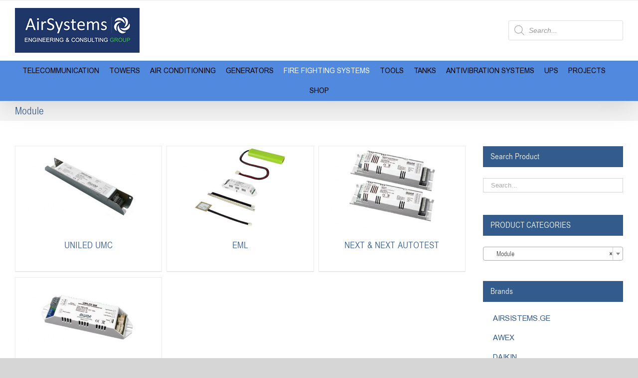

--- FILE ---
content_type: text/html; charset=UTF-8
request_url: https://airsystems.ge/product-category/fire-fighting-systems/emergency-lighting/module/
body_size: 25279
content:
<!DOCTYPE html>
<html class="avada-html-layout-wide avada-html-header-position-top avada-html-is-archive" lang="en-GB" prefix="og: http://ogp.me/ns# fb: http://ogp.me/ns/fb#">
<head>
	<meta http-equiv="X-UA-Compatible" content="IE=edge" />
	<meta http-equiv="Content-Type" content="text/html; charset=utf-8"/>
	<meta name="viewport" content="width=device-width, initial-scale=1" />
	<title>Module &#8211; AirSystems.ge</title>
<meta name='robots' content='max-image-preview:large' />
	<style>img:is([sizes="auto" i], [sizes^="auto," i]) { contain-intrinsic-size: 3000px 1500px }</style>
	<link rel="alternate" href="https://airsystems.ge/product-category/fire-fighting-systems/emergency-lighting/module/" hreflang="en" />
<link rel="alternate" href="https://airsystems.ge/ka/product-category/%e1%83%a1%e1%83%90%e1%83%ae%e1%83%90%e1%83%9c%e1%83%ab%e1%83%a0%e1%83%9d-%e1%83%a3%e1%83%a1%e1%83%90%e1%83%a4%e1%83%a0%e1%83%97%e1%83%ae%e1%83%9d%e1%83%94%e1%83%91-mep/%e1%83%90%e1%83%95%e1%83%90%e1%83%a0%e1%83%98%e1%83%a3%e1%83%9a%e1%83%98-%e1%83%92%e1%83%90%e1%83%9c%e1%83%90%e1%83%97%e1%83%94%e1%83%91%e1%83%98%e1%83%a1-%e1%83%a1%e1%83%90%e1%83%ae%e1%83%90%e1%83%9c/%e1%83%9b%e1%83%9d%e1%83%93%e1%83%a3%e1%83%9a%e1%83%98/" hreflang="ka" />
<link rel="alternate" href="https://airsystems.ge/ru/product-category/%d0%bf%d0%be%d0%b6%d0%b0%d1%80%d0%be%d1%82%d1%83%d1%88%d0%b5%d0%bd%d0%b8%d0%b5-%d0%bf%d0%be%d0%b6%d0%b0%d1%80%d0%bd%d1%8b%d0%b5-%d1%81%d0%b8%d1%81%d1%82%d0%b5%d0%bc%d1%8b/%d0%b0%d0%b2%d0%b0%d1%80%d0%b8%d0%b9%d0%bd%d0%be%d0%b5-%d0%be%d1%81%d0%b2%d0%b5%d1%89%d0%b5%d0%bd%d0%b8%d0%b5/%d0%bc%d0%be%d0%b4%d1%83%d0%bb%d1%8c/" hreflang="ru" />
<link rel="alternate" type="application/rss+xml" title="AirSystems.ge &raquo; Feed" href="https://airsystems.ge/feed/" />
<link rel="alternate" type="application/rss+xml" title="AirSystems.ge &raquo; Comments Feed" href="https://airsystems.ge/comments/feed/" />
		
		
		
		
				<link rel="alternate" type="application/rss+xml" title="AirSystems.ge &raquo; Module Category Feed" href="https://airsystems.ge/product-category/fire-fighting-systems/emergency-lighting/module/feed/" />
<script type="text/javascript">
/* <![CDATA[ */
window._wpemojiSettings = {"baseUrl":"https:\/\/s.w.org\/images\/core\/emoji\/15.0.3\/72x72\/","ext":".png","svgUrl":"https:\/\/s.w.org\/images\/core\/emoji\/15.0.3\/svg\/","svgExt":".svg","source":{"concatemoji":"https:\/\/airsystems.ge\/wp-includes\/js\/wp-emoji-release.min.js?ver=6.7.4"}};
/*! This file is auto-generated */
!function(i,n){var o,s,e;function c(e){try{var t={supportTests:e,timestamp:(new Date).valueOf()};sessionStorage.setItem(o,JSON.stringify(t))}catch(e){}}function p(e,t,n){e.clearRect(0,0,e.canvas.width,e.canvas.height),e.fillText(t,0,0);var t=new Uint32Array(e.getImageData(0,0,e.canvas.width,e.canvas.height).data),r=(e.clearRect(0,0,e.canvas.width,e.canvas.height),e.fillText(n,0,0),new Uint32Array(e.getImageData(0,0,e.canvas.width,e.canvas.height).data));return t.every(function(e,t){return e===r[t]})}function u(e,t,n){switch(t){case"flag":return n(e,"\ud83c\udff3\ufe0f\u200d\u26a7\ufe0f","\ud83c\udff3\ufe0f\u200b\u26a7\ufe0f")?!1:!n(e,"\ud83c\uddfa\ud83c\uddf3","\ud83c\uddfa\u200b\ud83c\uddf3")&&!n(e,"\ud83c\udff4\udb40\udc67\udb40\udc62\udb40\udc65\udb40\udc6e\udb40\udc67\udb40\udc7f","\ud83c\udff4\u200b\udb40\udc67\u200b\udb40\udc62\u200b\udb40\udc65\u200b\udb40\udc6e\u200b\udb40\udc67\u200b\udb40\udc7f");case"emoji":return!n(e,"\ud83d\udc26\u200d\u2b1b","\ud83d\udc26\u200b\u2b1b")}return!1}function f(e,t,n){var r="undefined"!=typeof WorkerGlobalScope&&self instanceof WorkerGlobalScope?new OffscreenCanvas(300,150):i.createElement("canvas"),a=r.getContext("2d",{willReadFrequently:!0}),o=(a.textBaseline="top",a.font="600 32px Arial",{});return e.forEach(function(e){o[e]=t(a,e,n)}),o}function t(e){var t=i.createElement("script");t.src=e,t.defer=!0,i.head.appendChild(t)}"undefined"!=typeof Promise&&(o="wpEmojiSettingsSupports",s=["flag","emoji"],n.supports={everything:!0,everythingExceptFlag:!0},e=new Promise(function(e){i.addEventListener("DOMContentLoaded",e,{once:!0})}),new Promise(function(t){var n=function(){try{var e=JSON.parse(sessionStorage.getItem(o));if("object"==typeof e&&"number"==typeof e.timestamp&&(new Date).valueOf()<e.timestamp+604800&&"object"==typeof e.supportTests)return e.supportTests}catch(e){}return null}();if(!n){if("undefined"!=typeof Worker&&"undefined"!=typeof OffscreenCanvas&&"undefined"!=typeof URL&&URL.createObjectURL&&"undefined"!=typeof Blob)try{var e="postMessage("+f.toString()+"("+[JSON.stringify(s),u.toString(),p.toString()].join(",")+"));",r=new Blob([e],{type:"text/javascript"}),a=new Worker(URL.createObjectURL(r),{name:"wpTestEmojiSupports"});return void(a.onmessage=function(e){c(n=e.data),a.terminate(),t(n)})}catch(e){}c(n=f(s,u,p))}t(n)}).then(function(e){for(var t in e)n.supports[t]=e[t],n.supports.everything=n.supports.everything&&n.supports[t],"flag"!==t&&(n.supports.everythingExceptFlag=n.supports.everythingExceptFlag&&n.supports[t]);n.supports.everythingExceptFlag=n.supports.everythingExceptFlag&&!n.supports.flag,n.DOMReady=!1,n.readyCallback=function(){n.DOMReady=!0}}).then(function(){return e}).then(function(){var e;n.supports.everything||(n.readyCallback(),(e=n.source||{}).concatemoji?t(e.concatemoji):e.wpemoji&&e.twemoji&&(t(e.twemoji),t(e.wpemoji)))}))}((window,document),window._wpemojiSettings);
/* ]]> */
</script>
<style id='wp-emoji-styles-inline-css' type='text/css'>

	img.wp-smiley, img.emoji {
		display: inline !important;
		border: none !important;
		box-shadow: none !important;
		height: 1em !important;
		width: 1em !important;
		margin: 0 0.07em !important;
		vertical-align: -0.1em !important;
		background: none !important;
		padding: 0 !important;
	}
</style>
<style id='classic-theme-styles-inline-css' type='text/css'>
/*! This file is auto-generated */
.wp-block-button__link{color:#fff;background-color:#32373c;border-radius:9999px;box-shadow:none;text-decoration:none;padding:calc(.667em + 2px) calc(1.333em + 2px);font-size:1.125em}.wp-block-file__button{background:#32373c;color:#fff;text-decoration:none}
</style>
<style id='global-styles-inline-css' type='text/css'>
:root{--wp--preset--aspect-ratio--square: 1;--wp--preset--aspect-ratio--4-3: 4/3;--wp--preset--aspect-ratio--3-4: 3/4;--wp--preset--aspect-ratio--3-2: 3/2;--wp--preset--aspect-ratio--2-3: 2/3;--wp--preset--aspect-ratio--16-9: 16/9;--wp--preset--aspect-ratio--9-16: 9/16;--wp--preset--color--black: #000000;--wp--preset--color--cyan-bluish-gray: #abb8c3;--wp--preset--color--white: #ffffff;--wp--preset--color--pale-pink: #f78da7;--wp--preset--color--vivid-red: #cf2e2e;--wp--preset--color--luminous-vivid-orange: #ff6900;--wp--preset--color--luminous-vivid-amber: #fcb900;--wp--preset--color--light-green-cyan: #7bdcb5;--wp--preset--color--vivid-green-cyan: #00d084;--wp--preset--color--pale-cyan-blue: #8ed1fc;--wp--preset--color--vivid-cyan-blue: #0693e3;--wp--preset--color--vivid-purple: #9b51e0;--wp--preset--gradient--vivid-cyan-blue-to-vivid-purple: linear-gradient(135deg,rgba(6,147,227,1) 0%,rgb(155,81,224) 100%);--wp--preset--gradient--light-green-cyan-to-vivid-green-cyan: linear-gradient(135deg,rgb(122,220,180) 0%,rgb(0,208,130) 100%);--wp--preset--gradient--luminous-vivid-amber-to-luminous-vivid-orange: linear-gradient(135deg,rgba(252,185,0,1) 0%,rgba(255,105,0,1) 100%);--wp--preset--gradient--luminous-vivid-orange-to-vivid-red: linear-gradient(135deg,rgba(255,105,0,1) 0%,rgb(207,46,46) 100%);--wp--preset--gradient--very-light-gray-to-cyan-bluish-gray: linear-gradient(135deg,rgb(238,238,238) 0%,rgb(169,184,195) 100%);--wp--preset--gradient--cool-to-warm-spectrum: linear-gradient(135deg,rgb(74,234,220) 0%,rgb(151,120,209) 20%,rgb(207,42,186) 40%,rgb(238,44,130) 60%,rgb(251,105,98) 80%,rgb(254,248,76) 100%);--wp--preset--gradient--blush-light-purple: linear-gradient(135deg,rgb(255,206,236) 0%,rgb(152,150,240) 100%);--wp--preset--gradient--blush-bordeaux: linear-gradient(135deg,rgb(254,205,165) 0%,rgb(254,45,45) 50%,rgb(107,0,62) 100%);--wp--preset--gradient--luminous-dusk: linear-gradient(135deg,rgb(255,203,112) 0%,rgb(199,81,192) 50%,rgb(65,88,208) 100%);--wp--preset--gradient--pale-ocean: linear-gradient(135deg,rgb(255,245,203) 0%,rgb(182,227,212) 50%,rgb(51,167,181) 100%);--wp--preset--gradient--electric-grass: linear-gradient(135deg,rgb(202,248,128) 0%,rgb(113,206,126) 100%);--wp--preset--gradient--midnight: linear-gradient(135deg,rgb(2,3,129) 0%,rgb(40,116,252) 100%);--wp--preset--font-size--small: 12px;--wp--preset--font-size--medium: 20px;--wp--preset--font-size--large: 24px;--wp--preset--font-size--x-large: 42px;--wp--preset--font-size--normal: 16px;--wp--preset--font-size--xlarge: 32px;--wp--preset--font-size--huge: 48px;--wp--preset--spacing--20: 0.44rem;--wp--preset--spacing--30: 0.67rem;--wp--preset--spacing--40: 1rem;--wp--preset--spacing--50: 1.5rem;--wp--preset--spacing--60: 2.25rem;--wp--preset--spacing--70: 3.38rem;--wp--preset--spacing--80: 5.06rem;--wp--preset--shadow--natural: 6px 6px 9px rgba(0, 0, 0, 0.2);--wp--preset--shadow--deep: 12px 12px 50px rgba(0, 0, 0, 0.4);--wp--preset--shadow--sharp: 6px 6px 0px rgba(0, 0, 0, 0.2);--wp--preset--shadow--outlined: 6px 6px 0px -3px rgba(255, 255, 255, 1), 6px 6px rgba(0, 0, 0, 1);--wp--preset--shadow--crisp: 6px 6px 0px rgba(0, 0, 0, 1);}:where(.is-layout-flex){gap: 0.5em;}:where(.is-layout-grid){gap: 0.5em;}body .is-layout-flex{display: flex;}.is-layout-flex{flex-wrap: wrap;align-items: center;}.is-layout-flex > :is(*, div){margin: 0;}body .is-layout-grid{display: grid;}.is-layout-grid > :is(*, div){margin: 0;}:where(.wp-block-columns.is-layout-flex){gap: 2em;}:where(.wp-block-columns.is-layout-grid){gap: 2em;}:where(.wp-block-post-template.is-layout-flex){gap: 1.25em;}:where(.wp-block-post-template.is-layout-grid){gap: 1.25em;}.has-black-color{color: var(--wp--preset--color--black) !important;}.has-cyan-bluish-gray-color{color: var(--wp--preset--color--cyan-bluish-gray) !important;}.has-white-color{color: var(--wp--preset--color--white) !important;}.has-pale-pink-color{color: var(--wp--preset--color--pale-pink) !important;}.has-vivid-red-color{color: var(--wp--preset--color--vivid-red) !important;}.has-luminous-vivid-orange-color{color: var(--wp--preset--color--luminous-vivid-orange) !important;}.has-luminous-vivid-amber-color{color: var(--wp--preset--color--luminous-vivid-amber) !important;}.has-light-green-cyan-color{color: var(--wp--preset--color--light-green-cyan) !important;}.has-vivid-green-cyan-color{color: var(--wp--preset--color--vivid-green-cyan) !important;}.has-pale-cyan-blue-color{color: var(--wp--preset--color--pale-cyan-blue) !important;}.has-vivid-cyan-blue-color{color: var(--wp--preset--color--vivid-cyan-blue) !important;}.has-vivid-purple-color{color: var(--wp--preset--color--vivid-purple) !important;}.has-black-background-color{background-color: var(--wp--preset--color--black) !important;}.has-cyan-bluish-gray-background-color{background-color: var(--wp--preset--color--cyan-bluish-gray) !important;}.has-white-background-color{background-color: var(--wp--preset--color--white) !important;}.has-pale-pink-background-color{background-color: var(--wp--preset--color--pale-pink) !important;}.has-vivid-red-background-color{background-color: var(--wp--preset--color--vivid-red) !important;}.has-luminous-vivid-orange-background-color{background-color: var(--wp--preset--color--luminous-vivid-orange) !important;}.has-luminous-vivid-amber-background-color{background-color: var(--wp--preset--color--luminous-vivid-amber) !important;}.has-light-green-cyan-background-color{background-color: var(--wp--preset--color--light-green-cyan) !important;}.has-vivid-green-cyan-background-color{background-color: var(--wp--preset--color--vivid-green-cyan) !important;}.has-pale-cyan-blue-background-color{background-color: var(--wp--preset--color--pale-cyan-blue) !important;}.has-vivid-cyan-blue-background-color{background-color: var(--wp--preset--color--vivid-cyan-blue) !important;}.has-vivid-purple-background-color{background-color: var(--wp--preset--color--vivid-purple) !important;}.has-black-border-color{border-color: var(--wp--preset--color--black) !important;}.has-cyan-bluish-gray-border-color{border-color: var(--wp--preset--color--cyan-bluish-gray) !important;}.has-white-border-color{border-color: var(--wp--preset--color--white) !important;}.has-pale-pink-border-color{border-color: var(--wp--preset--color--pale-pink) !important;}.has-vivid-red-border-color{border-color: var(--wp--preset--color--vivid-red) !important;}.has-luminous-vivid-orange-border-color{border-color: var(--wp--preset--color--luminous-vivid-orange) !important;}.has-luminous-vivid-amber-border-color{border-color: var(--wp--preset--color--luminous-vivid-amber) !important;}.has-light-green-cyan-border-color{border-color: var(--wp--preset--color--light-green-cyan) !important;}.has-vivid-green-cyan-border-color{border-color: var(--wp--preset--color--vivid-green-cyan) !important;}.has-pale-cyan-blue-border-color{border-color: var(--wp--preset--color--pale-cyan-blue) !important;}.has-vivid-cyan-blue-border-color{border-color: var(--wp--preset--color--vivid-cyan-blue) !important;}.has-vivid-purple-border-color{border-color: var(--wp--preset--color--vivid-purple) !important;}.has-vivid-cyan-blue-to-vivid-purple-gradient-background{background: var(--wp--preset--gradient--vivid-cyan-blue-to-vivid-purple) !important;}.has-light-green-cyan-to-vivid-green-cyan-gradient-background{background: var(--wp--preset--gradient--light-green-cyan-to-vivid-green-cyan) !important;}.has-luminous-vivid-amber-to-luminous-vivid-orange-gradient-background{background: var(--wp--preset--gradient--luminous-vivid-amber-to-luminous-vivid-orange) !important;}.has-luminous-vivid-orange-to-vivid-red-gradient-background{background: var(--wp--preset--gradient--luminous-vivid-orange-to-vivid-red) !important;}.has-very-light-gray-to-cyan-bluish-gray-gradient-background{background: var(--wp--preset--gradient--very-light-gray-to-cyan-bluish-gray) !important;}.has-cool-to-warm-spectrum-gradient-background{background: var(--wp--preset--gradient--cool-to-warm-spectrum) !important;}.has-blush-light-purple-gradient-background{background: var(--wp--preset--gradient--blush-light-purple) !important;}.has-blush-bordeaux-gradient-background{background: var(--wp--preset--gradient--blush-bordeaux) !important;}.has-luminous-dusk-gradient-background{background: var(--wp--preset--gradient--luminous-dusk) !important;}.has-pale-ocean-gradient-background{background: var(--wp--preset--gradient--pale-ocean) !important;}.has-electric-grass-gradient-background{background: var(--wp--preset--gradient--electric-grass) !important;}.has-midnight-gradient-background{background: var(--wp--preset--gradient--midnight) !important;}.has-small-font-size{font-size: var(--wp--preset--font-size--small) !important;}.has-medium-font-size{font-size: var(--wp--preset--font-size--medium) !important;}.has-large-font-size{font-size: var(--wp--preset--font-size--large) !important;}.has-x-large-font-size{font-size: var(--wp--preset--font-size--x-large) !important;}
:where(.wp-block-post-template.is-layout-flex){gap: 1.25em;}:where(.wp-block-post-template.is-layout-grid){gap: 1.25em;}
:where(.wp-block-columns.is-layout-flex){gap: 2em;}:where(.wp-block-columns.is-layout-grid){gap: 2em;}
:root :where(.wp-block-pullquote){font-size: 1.5em;line-height: 1.6;}
</style>
<link rel='stylesheet' id='email-subscribers-css' href='https://airsystems.ge/wp-content/plugins/email-subscribers/lite/public/css/email-subscribers-public.css?ver=5.9.8' type='text/css' media='all' />
<style id='woocommerce-inline-inline-css' type='text/css'>
.woocommerce form .form-row .required { visibility: visible; }
</style>
<link rel='stylesheet' id='brands-styles-css' href='https://airsystems.ge/wp-content/plugins/woocommerce/assets/css/brands.css?ver=10.3.3' type='text/css' media='all' />
<link rel='stylesheet' id='dgwt-wcas-style-css' href='https://airsystems.ge/wp-content/plugins/ajax-search-for-woocommerce/assets/css/style.min.css?ver=1.31.0' type='text/css' media='all' />
<link rel='stylesheet' id='avada-stylesheet-css' href='https://airsystems.ge/wp-content/themes/Avada/assets/css/style.min.css?ver=6.1.2' type='text/css' media='all' />
<!--[if IE]>
<link rel='stylesheet' id='avada-IE-css' href='https://airsystems.ge/wp-content/themes/Avada/assets/css/ie.min.css?ver=6.1.2' type='text/css' media='all' />
<style id='avada-IE-inline-css' type='text/css'>
.avada-select-parent .select-arrow{background-color:#ffffff}
.select-arrow{background-color:#ffffff}
</style>
<![endif]-->
<link rel='stylesheet' id='tablepress-default-css' href='https://airsystems.ge/wp-content/plugins/tablepress/css/build/default.css?ver=3.2.4' type='text/css' media='all' />
<link rel='stylesheet' id='fusion-dynamic-css-css' href='https://airsystems.ge/wp-content/uploads/fusion-styles/d8499252d3ad2d90180cb0b39a9c81ea.min.css?ver=2.1.2' type='text/css' media='all' />
<script type="text/javascript" src="https://airsystems.ge/wp-includes/js/jquery/jquery.min.js?ver=3.7.1" id="jquery-core-js"></script>
<script type="text/javascript" src="https://airsystems.ge/wp-includes/js/jquery/jquery-migrate.min.js?ver=3.4.1" id="jquery-migrate-js"></script>
<script type="text/javascript" src="https://airsystems.ge/wp-content/plugins/woocommerce/assets/js/jquery-blockui/jquery.blockUI.min.js?ver=2.7.0-wc.10.3.3" id="wc-jquery-blockui-js" defer="defer" data-wp-strategy="defer"></script>
<script type="text/javascript" src="https://airsystems.ge/wp-content/plugins/woocommerce/assets/js/js-cookie/js.cookie.min.js?ver=2.1.4-wc.10.3.3" id="wc-js-cookie-js" defer="defer" data-wp-strategy="defer"></script>
<script type="text/javascript" id="woocommerce-js-extra">
/* <![CDATA[ */
var woocommerce_params = {"ajax_url":"\/wp-admin\/admin-ajax.php","wc_ajax_url":"\/?wc-ajax=%%endpoint%%","i18n_password_show":"Show password","i18n_password_hide":"Hide password"};
/* ]]> */
</script>
<script type="text/javascript" src="https://airsystems.ge/wp-content/plugins/woocommerce/assets/js/frontend/woocommerce.min.js?ver=10.3.3" id="woocommerce-js" defer="defer" data-wp-strategy="defer"></script>
<link rel="https://api.w.org/" href="https://airsystems.ge/wp-json/" /><link rel="alternate" title="JSON" type="application/json" href="https://airsystems.ge/wp-json/wp/v2/product_cat/115" /><link rel="EditURI" type="application/rsd+xml" title="RSD" href="https://airsystems.ge/xmlrpc.php?rsd" />
<meta name="generator" content="WordPress 6.7.4" />
<meta name="generator" content="WooCommerce 10.3.3" />
		<style>
			.dgwt-wcas-ico-magnifier,.dgwt-wcas-ico-magnifier-handler{max-width:20px}.dgwt-wcas-search-wrapp{max-width:300px}		</style>
		<style type="text/css" id="css-fb-visibility">@media screen and (max-width: 640px){body:not(.fusion-builder-ui-wireframe) .fusion-no-small-visibility{display:none !important;}}@media screen and (min-width: 641px) and (max-width: 1024px){body:not(.fusion-builder-ui-wireframe) .fusion-no-medium-visibility{display:none !important;}}@media screen and (min-width: 1025px){body:not(.fusion-builder-ui-wireframe) .fusion-no-large-visibility{display:none !important;}}</style>	<noscript><style>.woocommerce-product-gallery{ opacity: 1 !important; }</style></noscript>
	<link rel="icon" href="https://airsystems.ge/wp-content/uploads/2020/01/cropped-2lo-32x32.png" sizes="32x32" />
<link rel="icon" href="https://airsystems.ge/wp-content/uploads/2020/01/cropped-2lo-192x192.png" sizes="192x192" />
<link rel="apple-touch-icon" href="https://airsystems.ge/wp-content/uploads/2020/01/cropped-2lo-180x180.png" />
<meta name="msapplication-TileImage" content="https://airsystems.ge/wp-content/uploads/2020/01/cropped-2lo-270x270.png" />
		<script type="text/javascript">
			var doc = document.documentElement;
			doc.setAttribute( 'data-useragent', navigator.userAgent );
		</script>
		
	</head>

<body class="archive tax-product_cat term-module term-115 theme-Avada woocommerce woocommerce-page woocommerce-no-js fusion-image-hovers fusion-pagination-sizing fusion-button_size-medium fusion-button_type-flat fusion-button_span-yes avada-image-rollover-circle-no avada-image-rollover-yes avada-image-rollover-direction-center_horiz fusion-body ltr fusion-sticky-header no-mobile-slidingbar no-mobile-totop avada-has-rev-slider-styles fusion-disable-outline fusion-sub-menu-slide mobile-logo-pos-left layout-wide-mode avada-has-boxed-modal-shadow- layout-scroll-offset-full avada-has-zero-margin-offset-top has-sidebar fusion-top-header menu-text-align-center fusion-woo-product-design-clean fusion-woo-shop-page-columns-3 fusion-woo-related-columns-3 fusion-woo-archive-page-columns-3 fusion-woocommerce-equal-heights avada-has-woo-gallery-disabled mobile-menu-design-modern fusion-show-pagination-text fusion-header-layout-v4 avada-responsive avada-footer-fx-sticky avada-menu-highlight-style-textcolor fusion-search-form-clean fusion-main-menu-search-dropdown fusion-avatar-square avada-sticky-shrinkage avada-dropdown-styles avada-blog-layout-grid avada-blog-archive-layout-grid avada-header-shadow-yes avada-menu-icon-position-left avada-has-mainmenu-dropdown-divider avada-has-mobile-menu-search avada-has-titlebar-bar_and_content avada-header-border-color-full-transparent avada-has-pagination-width_height avada-flyout-menu-direction-fade">
		<a class="skip-link screen-reader-text" href="#content">Skip to content</a>

	<div id="boxed-wrapper">
		<div class="fusion-sides-frame"></div>
		<div id="wrapper" class="fusion-wrapper">
			<div id="home" style="position:relative;top:-1px;"></div>
			
			<header class="fusion-header-wrapper fusion-header-shadow">
				<div class="fusion-header-v4 fusion-logo-alignment fusion-logo-left fusion-sticky-menu- fusion-sticky-logo- fusion-mobile-logo-1 fusion-sticky-menu-only fusion-header-menu-align-center fusion-mobile-menu-design-modern">
					
<div class="fusion-secondary-header">
	<div class="fusion-row">
							<div class="fusion-alignright">
				<nav class="fusion-secondary-menu" role="navigation" aria-label="Secondary Menu"></nav><nav class="fusion-mobile-nav-holder fusion-mobile-menu-text-align-left" aria-label="Secondary Mobile Menu"></nav>			</div>
			</div>
</div>
<div class="fusion-header-sticky-height"></div>
<div class="fusion-sticky-header-wrapper"> <!-- start fusion sticky header wrapper -->
	<div class="fusion-header">
		<div class="fusion-row">
							<div class="fusion-logo" data-margin-top="0px" data-margin-bottom="0px" data-margin-left="0px" data-margin-right="0px">
			<a class="fusion-logo-link"  href="https://airsystems.ge/" >

						<!-- standard logo -->
			<img src="https://airsystems.ge/wp-content/uploads/2021/07/159.png" srcset="https://airsystems.ge/wp-content/uploads/2021/07/159.png 1x" width="250" height="90" alt="AirSystems.ge Logo" data-retina_logo_url="" class="fusion-standard-logo" />

											<!-- mobile logo -->
				<img src="https://airsystems.ge/wp-content/uploads/2021/07/159.png" srcset="https://airsystems.ge/wp-content/uploads/2021/07/159.png 1x, https://airsystems.ge/wp-content/uploads/2021/07/159.png 2x" width="250" height="90" style="max-height:90px;height:auto;" alt="AirSystems.ge Logo" data-retina_logo_url="https://airsystems.ge/wp-content/uploads/2021/07/159.png" class="fusion-mobile-logo" />
			
					</a>
		
<div class="fusion-header-content-3-wrapper">
			<h3 class="fusion-header-tagline">
			<div  class="dgwt-wcas-search-wrapp dgwt-wcas-no-submit woocommerce dgwt-wcas-style-solaris js-dgwt-wcas-layout-classic dgwt-wcas-layout-classic js-dgwt-wcas-mobile-overlay-enabled">
		<form class="dgwt-wcas-search-form" role="search" action="https://airsystems.ge/" method="get">
		<div class="dgwt-wcas-sf-wrapp">
							<svg class="dgwt-wcas-ico-magnifier" xmlns="http://www.w3.org/2000/svg"
					 xmlns:xlink="http://www.w3.org/1999/xlink" x="0px" y="0px"
					 viewBox="0 0 51.539 51.361" xml:space="preserve">
		             <path 						 d="M51.539,49.356L37.247,35.065c3.273-3.74,5.272-8.623,5.272-13.983c0-11.742-9.518-21.26-21.26-21.26 S0,9.339,0,21.082s9.518,21.26,21.26,21.26c5.361,0,10.244-1.999,13.983-5.272l14.292,14.292L51.539,49.356z M2.835,21.082 c0-10.176,8.249-18.425,18.425-18.425s18.425,8.249,18.425,18.425S31.436,39.507,21.26,39.507S2.835,31.258,2.835,21.082z"/>
				</svg>
							<label class="screen-reader-text"
				   for="dgwt-wcas-search-input-1">Products search</label>

			<input id="dgwt-wcas-search-input-1"
				   type="search"
				   class="dgwt-wcas-search-input"
				   name="s"
				   value=""
				   placeholder="Search..."
				   autocomplete="off"
							/>
			<div class="dgwt-wcas-preloader"></div>

			<div class="dgwt-wcas-voice-search"></div>

			
			<input type="hidden" name="post_type" value="product"/>
			<input type="hidden" name="dgwt_wcas" value="1"/>

			
					</div>
	</form>
</div>
		</h3>
	</div>
</div>
								<div class="fusion-mobile-menu-icons">
							<a href="#" class="fusion-icon fusion-icon-bars" aria-label="Toggle mobile menu" aria-expanded="false"></a>
		
					<a href="#" class="fusion-icon fusion-icon-search" aria-label="Toggle mobile search"></a>
		
		
			</div>
			
					</div>
	</div>
	<div class="fusion-secondary-main-menu">
		<div class="fusion-row">
			<nav class="fusion-main-menu" aria-label="Main Menu"><ul id="menu-main-menu-eng" class="fusion-menu"><li  id="menu-item-2909"  class="menu-item menu-item-type-custom menu-item-object-custom menu-item-has-children menu-item-2909 fusion-dropdown-menu"  data-item-id="2909"><a  href="#" class="fusion-textcolor-highlight"><span class="menu-text">TELECOMMUNICATION</span></a><ul class="sub-menu"><li  id="menu-item-2834"  class="menu-item menu-item-type-post_type menu-item-object-page menu-item-2834 fusion-dropdown-submenu" ><a  href="https://airsystems.ge/telecommunication/" class="fusion-textcolor-highlight"><span>A2P SMS</span></a></li><li  id="menu-item-2912"  class="menu-item menu-item-type-post_type menu-item-object-page menu-item-2912 fusion-dropdown-submenu" ><a  href="https://airsystems.ge/international-outgoing-voice-calls/" class="fusion-textcolor-highlight"><span>International Outgoing Voice Calls</span></a></li></ul></li><li  id="menu-item-2975"  class="menu-item menu-item-type-post_type menu-item-object-page menu-item-has-children menu-item-2975 fusion-dropdown-menu"  data-item-id="2975"><a  href="https://airsystems.ge/towers/" class="fusion-textcolor-highlight"><span class="menu-text">TOWERS</span></a><ul class="sub-menu"><li  id="menu-item-3128"  class="menu-item menu-item-type-post_type menu-item-object-product menu-item-3128 fusion-dropdown-submenu" ><a  href="https://airsystems.ge/product/telecommunication-towers/" class="fusion-textcolor-highlight"><span>Telecommunication Towers</span></a></li><li  id="menu-item-3123"  class="menu-item menu-item-type-post_type menu-item-object-product menu-item-3123 fusion-dropdown-submenu" ><a  href="https://airsystems.ge/product/energy-transmission-line-towers/" class="fusion-textcolor-highlight"><span>Energy Transmission Line Towers</span></a></li><li  id="menu-item-3125"  class="menu-item menu-item-type-post_type menu-item-object-product menu-item-3125 fusion-dropdown-submenu" ><a  href="https://airsystems.ge/product/lighting-and-projector-poles/" class="fusion-textcolor-highlight"><span>Lighting and Projector Poles</span></a></li><li  id="menu-item-3127"  class="menu-item menu-item-type-post_type menu-item-object-product menu-item-3127 fusion-dropdown-submenu" ><a  href="https://airsystems.ge/product/new-generation-solar-lighting-poles/" class="fusion-textcolor-highlight"><span>New Generation Solar Lighting Poles</span></a></li><li  id="menu-item-3122"  class="menu-item menu-item-type-post_type menu-item-object-product menu-item-3122 fusion-dropdown-submenu" ><a  href="https://airsystems.ge/product/traffic-signalization-and-direction-poles/" class="fusion-textcolor-highlight"><span>Traffic Signalization and Direction Poles</span></a></li><li  id="menu-item-3126"  class="menu-item menu-item-type-post_type menu-item-object-product menu-item-3126 fusion-dropdown-submenu" ><a  href="https://airsystems.ge/product/aerial-cable-car-poles/" class="fusion-textcolor-highlight"><span>Aerial Cable Car Poles</span></a></li><li  id="menu-item-3124"  class="menu-item menu-item-type-post_type menu-item-object-product menu-item-3124 fusion-dropdown-submenu" ><a  href="https://airsystems.ge/product/radar-communication-tv-fm-meteorology-and-observation-towers/" class="fusion-textcolor-highlight"><span>Radar, Communication, TV-FM, Meteorology and Observation Towers</span></a></li><li  id="menu-item-3121"  class="menu-item menu-item-type-post_type menu-item-object-product menu-item-3121 fusion-dropdown-submenu" ><a  href="https://airsystems.ge/product/3100/" class="fusion-textcolor-highlight"><span>Railway Catenaries and Portals</span></a></li><li  id="menu-item-3120"  class="menu-item menu-item-type-post_type menu-item-object-page menu-item-3120 fusion-dropdown-submenu" ><a  href="https://airsystems.ge/wind-towers/" class="fusion-textcolor-highlight"><span>Wind towers</span></a></li></ul></li><li  id="menu-item-1027"  class="menu-item menu-item-type-taxonomy menu-item-object-product_cat menu-item-has-children menu-item-1027 fusion-megamenu-menu"  data-item-id="1027"><a  href="https://airsystems.ge/product-category/air-conditioning-cooling-heating-ventilation/" class="fusion-textcolor-highlight"><span class="menu-text">AIR CONDITIONING</span></a><div class="fusion-megamenu-wrapper fusion-columns-4 columns-per-row-4 columns-6 col-span-12 fusion-megamenu-fullwidth"><div class="row"><div class="fusion-megamenu-holder" style="width:1300px" data-width="1300px"><ul class="fusion-megamenu fusion-megamenu-border"><li  id="menu-item-1028"  class="menu-item menu-item-type-taxonomy menu-item-object-product_cat menu-item-has-children menu-item-1028 fusion-megamenu-submenu fusion-megamenu-columns-4 col-lg-3 col-md-3 col-sm-3" ><div class='fusion-megamenu-title'><a href="https://airsystems.ge/product-category/air-conditioning-cooling-heating-ventilation/daikin-conditioner-vrv-ahu-chiller-air/">DAIKIN</a></div><ul class="sub-menu"><li  id="menu-item-1030"  class="menu-item menu-item-type-taxonomy menu-item-object-product_cat menu-item-1030" ><a  href="https://airsystems.ge/product-category/air-conditioning-cooling-heating-ventilation/daikin-conditioner-vrv-ahu-chiller-air/air-to-air-heat-pumps-air-conditioner/" class="fusion-textcolor-highlight"><span><span class="fusion-megamenu-bullet"></span>Air conditioner Air to Air Heat Pumps</span></a></li><li  id="menu-item-1034"  class="menu-item menu-item-type-taxonomy menu-item-object-product_cat menu-item-1034" ><a  href="https://airsystems.ge/product-category/air-conditioning-cooling-heating-ventilation/daikin-conditioner-vrv-ahu-chiller-air/ventilation-ahu/" class="fusion-textcolor-highlight"><span><span class="fusion-megamenu-bullet"></span>Ventilation AHU</span></a></li><li  id="menu-item-1029"  class="menu-item menu-item-type-taxonomy menu-item-object-product_cat menu-item-1029" ><a  href="https://airsystems.ge/product-category/air-conditioning-cooling-heating-ventilation/daikin-conditioner-vrv-ahu-chiller-air/air-purifiers/" class="fusion-textcolor-highlight"><span><span class="fusion-megamenu-bullet"></span>Air Purifiers</span></a></li><li  id="menu-item-1031"  class="menu-item menu-item-type-taxonomy menu-item-object-product_cat menu-item-1031" ><a  href="https://airsystems.ge/product-category/air-conditioning-cooling-heating-ventilation/daikin-conditioner-vrv-ahu-chiller-air/control-systems/" class="fusion-textcolor-highlight"><span><span class="fusion-megamenu-bullet"></span>Control systems</span></a></li><li  id="menu-item-1035"  class="menu-item menu-item-type-taxonomy menu-item-object-product_cat menu-item-1035" ><a  href="https://airsystems.ge/product-category/air-conditioning-cooling-heating-ventilation/daikin-conditioner-vrv-ahu-chiller-air/vrv-air-conditioner-split-daikin/" class="fusion-textcolor-highlight"><span><span class="fusion-megamenu-bullet"></span>VRV (Multi-Split Type Air Conditioners) Daikin</span></a></li><li  id="menu-item-1033"  class="menu-item menu-item-type-taxonomy menu-item-object-product_cat menu-item-1033" ><a  href="https://airsystems.ge/product-category/air-conditioning-cooling-heating-ventilation/daikin-conditioner-vrv-ahu-chiller-air/chiller-rooftop-ahu-ventilation-air-conditioner-curtain-daikin/" class="fusion-textcolor-highlight"><span><span class="fusion-megamenu-bullet"></span>Chiller Rooftop AHU Ventilation Air Conditioner Air Curtain Daikin</span></a></li></ul></li><li  id="menu-item-1036"  class="menu-item menu-item-type-taxonomy menu-item-object-product_cat menu-item-has-children menu-item-1036 fusion-megamenu-submenu fusion-megamenu-columns-4 col-lg-3 col-md-3 col-sm-3" ><div class='fusion-megamenu-title'><a href="https://airsystems.ge/product-category/air-conditioning-cooling-heating-ventilation/dantherm-climate-conditioner-cooling-ventilation-dehumidifier-heating/">DANTHERM</a></div><ul class="sub-menu"><li  id="menu-item-1041"  class="menu-item menu-item-type-taxonomy menu-item-object-product_cat menu-item-1041" ><a  href="https://airsystems.ge/product-category/air-conditioning-cooling-heating-ventilation/dantherm-climate-conditioner-cooling-ventilation-dehumidifier-heating/heating-heater-diesel-heat/" class="fusion-textcolor-highlight"><span><span class="fusion-megamenu-bullet"></span>Mobile Heaters</span></a></li><li  id="menu-item-1042"  class="menu-item menu-item-type-taxonomy menu-item-object-product_cat menu-item-1042" ><a  href="https://airsystems.ge/product-category/air-conditioning-cooling-heating-ventilation/dantherm-climate-conditioner-cooling-ventilation-dehumidifier-heating/mobile-cooling-conditioner-air/" class="fusion-textcolor-highlight"><span><span class="fusion-megamenu-bullet"></span>Mobile Cooling Air Conditioner</span></a></li><li  id="menu-item-1040"  class="menu-item menu-item-type-taxonomy menu-item-object-product_cat menu-item-1040" ><a  href="https://airsystems.ge/product-category/air-conditioning-cooling-heating-ventilation/dantherm-climate-conditioner-cooling-ventilation-dehumidifier-heating/telecom-cooling-technologies-air-conditioner/" class="fusion-textcolor-highlight"><span><span class="fusion-megamenu-bullet"></span>Telecom Cooling Technologies Air Conditioner</span></a></li><li  id="menu-item-1039"  class="menu-item menu-item-type-taxonomy menu-item-object-product_cat menu-item-1039" ><a  href="https://airsystems.ge/product-category/air-conditioning-cooling-heating-ventilation/dantherm-climate-conditioner-cooling-ventilation-dehumidifier-heating/dehumidifiers/" class="fusion-textcolor-highlight"><span><span class="fusion-megamenu-bullet"></span>Mobile Dehumidifiers</span></a></li><li  id="menu-item-2713"  class="menu-item menu-item-type-taxonomy menu-item-object-product_cat menu-item-2713" ><a  href="https://airsystems.ge/product-category/air-conditioning-cooling-heating-ventilation/dantherm-climate-conditioner-cooling-ventilation-dehumidifier-heating/pool-dehumidifier-drying-swim/" class="fusion-textcolor-highlight"><span><span class="fusion-megamenu-bullet"></span>Pool Dehumidifiers</span></a></li><li  id="menu-item-2731"  class="menu-item menu-item-type-taxonomy menu-item-object-product_cat menu-item-2731" ><a  href="https://airsystems.ge/product-category/air-conditioning-cooling-heating-ventilation/dantherm-climate-conditioner-cooling-ventilation-dehumidifier-heating/dehumidifier-dry-drier-dryer/" class="fusion-textcolor-highlight"><span><span class="fusion-megamenu-bullet"></span>Dehumidifiers for Commercial/Industrial use</span></a></li><li  id="menu-item-1037"  class="menu-item menu-item-type-taxonomy menu-item-object-product_cat menu-item-1037" ><a  href="https://airsystems.ge/product-category/air-conditioning-cooling-heating-ventilation/dantherm-climate-conditioner-cooling-ventilation-dehumidifier-heating/air-handling-swimming-pools-ventilation/" class="fusion-textcolor-highlight"><span><span class="fusion-megamenu-bullet"></span>Air handling systems for Swimming Pools</span></a></li><li  id="menu-item-1038"  class="menu-item menu-item-type-taxonomy menu-item-object-product_cat menu-item-1038" ><a  href="https://airsystems.ge/product-category/air-conditioning-cooling-heating-ventilation/dantherm-climate-conditioner-cooling-ventilation-dehumidifier-heating/ventilation-air-handling-units-for-commercial-industrial-use/" class="fusion-textcolor-highlight"><span><span class="fusion-megamenu-bullet"></span>Ventilation Air handling units for Commercial/Industrial Use</span></a></li><li  id="menu-item-2747"  class="menu-item menu-item-type-taxonomy menu-item-object-product_cat menu-item-2747" ><a  href="https://airsystems.ge/product-category/air-conditioning-cooling-heating-ventilation/dantherm-climate-conditioner-cooling-ventilation-dehumidifier-heating/ventilation-air-handling-units/" class="fusion-textcolor-highlight"><span><span class="fusion-megamenu-bullet"></span>Ventilation</span></a></li></ul></li><li  id="menu-item-3164"  class="menu-item menu-item-type-taxonomy menu-item-object-product_cat menu-item-has-children menu-item-3164 fusion-megamenu-submenu fusion-megamenu-columns-4 col-lg-3 col-md-3 col-sm-3" ><div class='fusion-megamenu-title'><a href="https://airsystems.ge/product-category/air-conditioning-cooling-heating-ventilation/mc-solutions/">MASTER CLIMATE SOLUTIONS</a></div><ul class="sub-menu"><li  id="menu-item-3922"  class="menu-item menu-item-type-taxonomy menu-item-object-product_cat menu-item-3922" ><a  href="https://airsystems.ge/product-category/air-conditioning-cooling-heating-ventilation/mc-solutions/cleaning-air-purifier-dust-filter/" class="fusion-textcolor-highlight"><span><span class="fusion-megamenu-bullet"></span>Air cleaning units Air purifiers Dust control</span></a></li><li  id="menu-item-3167"  class="menu-item menu-item-type-taxonomy menu-item-object-product_cat menu-item-3167" ><a  href="https://airsystems.ge/product-category/air-conditioning-cooling-heating-ventilation/mc-solutions/air-cool-conditioner-conditioning-evaporative/" class="fusion-textcolor-highlight"><span><span class="fusion-megamenu-bullet"></span>Air cooling Air-conditioning air conditioner Container cooler Evaporative coolers Tent coolers</span></a></li><li  id="menu-item-3168"  class="menu-item menu-item-type-taxonomy menu-item-object-product_cat menu-item-3168" ><a  href="https://airsystems.ge/product-category/air-conditioning-cooling-heating-ventilation/mc-solutions/dehumidifier-condensat-en/" class="fusion-textcolor-highlight"><span><span class="fusion-megamenu-bullet"></span>Dehumidifiers and dryers</span></a></li><li  id="menu-item-3169"  class="menu-item menu-item-type-taxonomy menu-item-object-product_cat menu-item-3169" ><a  href="https://airsystems.ge/product-category/air-conditioning-cooling-heating-ventilation/mc-solutions/heating-heat-diesel-electric/" class="fusion-textcolor-highlight"><span><span class="fusion-megamenu-bullet"></span>To heat</span></a></li><li  id="menu-item-3170"  class="menu-item menu-item-type-taxonomy menu-item-object-product_cat menu-item-3170" ><a  href="https://airsystems.ge/product-category/air-conditioning-cooling-heating-ventilation/mc-solutions/ventilation-ventilate-air-handling-axial-radia/" class="fusion-textcolor-highlight"><span><span class="fusion-megamenu-bullet"></span>Ventilation air handling units blower ventilator Destratifier fan Radial Axial Explosion proof</span></a></li><li  id="menu-item-3166"  class="menu-item menu-item-type-taxonomy menu-item-object-product_cat menu-item-3166" ><a  href="https://airsystems.ge/product-category/air-conditioning-cooling-heating-ventilation/mc-solutions/disinfection-bug-pest-control/" class="fusion-textcolor-highlight"><span><span class="fusion-megamenu-bullet"></span>Disinfection &amp; Bug pest control</span></a></li><li  id="menu-item-3165"  class="menu-item menu-item-type-taxonomy menu-item-object-product_cat menu-item-3165" ><a  href="https://airsystems.ge/product-category/air-conditioning-cooling-heating-ventilation/mc-solutions/cooling-ventilation-heating-dehumidifier-air-purifier/" class="fusion-textcolor-highlight"><span><span class="fusion-megamenu-bullet"></span>MASTER Climate Solutions Mobile Heating Cooling Ventilation Dehumidification Air Purification</span></a></li></ul></li><li  id="menu-item-1044"  class="menu-item menu-item-type-taxonomy menu-item-object-product_cat menu-item-has-children menu-item-1044 fusion-megamenu-submenu fusion-megamenu-columns-4 col-lg-3 col-md-3 col-sm-3" ><div class='fusion-megamenu-title'><a href="https://airsystems.ge/product-category/air-conditioning-cooling-heating-ventilation/air-conditioner-hvac-cooling-data-center/">ETHRA TECH</a></div><ul class="sub-menu"><li  id="menu-item-1047"  class="menu-item menu-item-type-taxonomy menu-item-object-product_cat menu-item-1047" ><a  href="https://airsystems.ge/product-category/air-conditioning-cooling-heating-ventilation/air-conditioner-hvac-cooling-data-center/air-conditioner-for-telecommunication/" class="fusion-textcolor-highlight"><span><span class="fusion-megamenu-bullet"></span>Air conditioner for Telecommunication</span></a></li><li  id="menu-item-1046"  class="menu-item menu-item-type-taxonomy menu-item-object-product_cat menu-item-1046" ><a  href="https://airsystems.ge/product-category/air-conditioning-cooling-heating-ventilation/air-conditioner-hvac-cooling-data-center/air-conditioner-for-industrial-environment/" class="fusion-textcolor-highlight"><span><span class="fusion-megamenu-bullet"></span>Air conditioner for Industrial Environment</span></a></li><li  id="menu-item-1045"  class="menu-item menu-item-type-taxonomy menu-item-object-product_cat menu-item-1045" ><a  href="https://airsystems.ge/product-category/air-conditioning-cooling-heating-ventilation/air-conditioner-hvac-cooling-data-center/air-conditioner-for-data-centre/" class="fusion-textcolor-highlight"><span><span class="fusion-megamenu-bullet"></span>Air conditioner for Data Centre</span></a></li><li  id="menu-item-1048"  class="menu-item menu-item-type-taxonomy menu-item-object-product_cat menu-item-1048" ><a  href="https://airsystems.ge/product-category/air-conditioning-cooling-heating-ventilation/air-conditioner-hvac-cooling-data-center/cabinet-cooling-air-conditioner/" class="fusion-textcolor-highlight"><span><span class="fusion-megamenu-bullet"></span>Cabinet cooling air conditioner</span></a></li><li  id="menu-item-1049"  class="menu-item menu-item-type-taxonomy menu-item-object-product_cat menu-item-1049" ><a  href="https://airsystems.ge/product-category/air-conditioning-cooling-heating-ventilation/air-conditioner-hvac-cooling-data-center/free-cooling-systems/" class="fusion-textcolor-highlight"><span><span class="fusion-megamenu-bullet"></span>Free-Cooling Systems</span></a></li></ul></li></ul><ul class="fusion-megamenu fusion-megamenu-row-2 fusion-megamenu-row-columns-2"><li  id="menu-item-1043"  class="menu-item menu-item-type-taxonomy menu-item-object-product_cat menu-item-has-children menu-item-1043 fusion-megamenu-submenu fusion-megamenu-columns-2 col-lg-6 col-md-6 col-sm-6" ><div class='fusion-megamenu-title'><a href="https://airsystems.ge/product-category/air-conditioning-cooling-heating-ventilation/emicon-air-conditioner-cooling-data-center/">EMICON</a></div><ul class="sub-menu"><li  id="menu-item-4218"  class="menu-item menu-item-type-taxonomy menu-item-object-product_cat menu-item-4218" ><a  href="https://airsystems.ge/product-category/air-conditioning-cooling-heating-ventilation/emicon-air-conditioner-cooling-data-center/" class="fusion-textcolor-highlight"><span><span class="fusion-megamenu-bullet"></span>Precision Cooling Systems</span></a></li></ul></li><li  id="menu-item-2792"  class="menu-item menu-item-type-post_type menu-item-object-page menu-item-2792 fusion-megamenu-submenu fusion-megamenu-columns-2 col-lg-6 col-md-6 col-sm-6" ><div class='fusion-megamenu-title'><a href="https://airsystems.ge/technologies/">TECHNOLOGIES</a></div></li></ul></div><div style="clear:both;"></div></div></div></li><li  id="menu-item-1054"  class="menu-item menu-item-type-taxonomy menu-item-object-product_cat menu-item-has-children menu-item-1054 fusion-dropdown-menu"  data-item-id="1054"><a  href="https://airsystems.ge/product-category/generator-diesel-generators/" class="fusion-textcolor-highlight"><span class="menu-text">GENERATORS</span></a><ul class="sub-menu"><li  id="menu-item-1058"  class="menu-item menu-item-type-taxonomy menu-item-object-product_cat menu-item-has-children menu-item-1058 fusion-dropdown-submenu" ><a  href="https://airsystems.ge/product-category/generator-diesel-generators/diesel-generator/" class="fusion-textcolor-highlight"><span>Diesel Gensets</span></a><ul class="sub-menu"><li  id="menu-item-1071"  class="menu-item menu-item-type-taxonomy menu-item-object-product_cat menu-item-1071" ><a  href="https://airsystems.ge/product-category/generator-diesel-generators/diesel-generator/diesel-generator-deutz/" class="fusion-textcolor-highlight"><span>DEUTZ</span></a></li><li  id="menu-item-1072"  class="menu-item menu-item-type-taxonomy menu-item-object-product_cat menu-item-1072" ><a  href="https://airsystems.ge/product-category/generator-diesel-generators/diesel-generator/diesel-generator-mitsubishi/" class="fusion-textcolor-highlight"><span>MITSUBISHI</span></a></li><li  id="menu-item-1060"  class="menu-item menu-item-type-taxonomy menu-item-object-product_cat menu-item-1060" ><a  href="https://airsystems.ge/product-category/generator-diesel-generators/diesel-generator/diesel-generator-doosan/" class="fusion-textcolor-highlight"><span>DOOSAN</span></a></li><li  id="menu-item-1061"  class="menu-item menu-item-type-taxonomy menu-item-object-product_cat menu-item-1061" ><a  href="https://airsystems.ge/product-category/generator-diesel-generators/diesel-generator/diesel-generator-iveco/" class="fusion-textcolor-highlight"><span>IVECO</span></a></li><li  id="menu-item-1062"  class="menu-item menu-item-type-taxonomy menu-item-object-product_cat menu-item-1062" ><a  href="https://airsystems.ge/product-category/generator-diesel-generators/diesel-generator/light-pole-deutz-diesel-generator/" class="fusion-textcolor-highlight"><span>Light Pole DEUTZ Diesel generator</span></a></li></ul></li><li  id="menu-item-1055"  class="menu-item menu-item-type-taxonomy menu-item-object-product_cat menu-item-has-children menu-item-1055 fusion-dropdown-submenu" ><a  href="https://airsystems.ge/product-category/generator-diesel-generators/diesel-generator-gensets/" class="fusion-textcolor-highlight"><span>Anti vandal gensets</span></a><ul class="sub-menu"><li  id="menu-item-1069"  class="menu-item menu-item-type-taxonomy menu-item-object-product_cat menu-item-1069" ><a  href="https://airsystems.ge/product-category/generator-diesel-generators/diesel-generator-gensets/deutz-anti-vandal-gensets/" class="fusion-textcolor-highlight"><span>DEUTZ</span></a></li><li  id="menu-item-1070"  class="menu-item menu-item-type-taxonomy menu-item-object-product_cat menu-item-1070" ><a  href="https://airsystems.ge/product-category/generator-diesel-generators/diesel-generator-gensets/mitsubishi-anti-vandal-gensets/" class="fusion-textcolor-highlight"><span>MITSUBISHI</span></a></li></ul></li><li  id="menu-item-1066"  class="menu-item menu-item-type-taxonomy menu-item-object-product_cat menu-item-1066 fusion-dropdown-submenu" ><a  href="https://airsystems.ge/product-category/generator-diesel-generators/diesel-generator-generators/" class="fusion-textcolor-highlight"><span>Portable generators</span></a></li><li  id="menu-item-1067"  class="menu-item menu-item-type-taxonomy menu-item-object-product_cat menu-item-1067 fusion-dropdown-submenu" ><a  href="https://airsystems.ge/product-category/generator-diesel-generators/diesel-generator-telecom/" class="fusion-textcolor-highlight"><span>Telecom Diesel Generator Power Solutions</span></a></li><li  id="menu-item-1065"  class="menu-item menu-item-type-taxonomy menu-item-object-product_cat menu-item-1065 fusion-dropdown-submenu" ><a  href="https://airsystems.ge/product-category/generator-diesel-generators/hybrid-systems/" class="fusion-textcolor-highlight"><span>Hybrid Systems</span></a></li><li  id="menu-item-1064"  class="menu-item menu-item-type-taxonomy menu-item-object-product_cat menu-item-1064 fusion-dropdown-submenu" ><a  href="https://airsystems.ge/product-category/generator-diesel-generators/fuel-tanks-tank-reservoir/" class="fusion-textcolor-highlight"><span>Fuel tanks reservoir</span></a></li></ul></li><li  id="menu-item-1051"  class="menu-item menu-item-type-taxonomy menu-item-object-product_cat current-product_cat-ancestor current-menu-ancestor menu-item-has-children menu-item-1051 fusion-megamenu-menu"  data-item-id="1051"><a  href="https://airsystems.ge/product-category/fire-fighting-systems/" class="fusion-textcolor-highlight"><span class="menu-text">FIRE FIGHTING SYSTEMS</span></a><div class="fusion-megamenu-wrapper fusion-columns-3 columns-per-row-3 columns-3 col-span-12 fusion-megamenu-fullwidth"><div class="row"><div class="fusion-megamenu-holder" style="width:1300px" data-width="1300px"><ul class="fusion-megamenu"><li  id="menu-item-1052"  class="menu-item menu-item-type-taxonomy menu-item-object-product_cat current-product_cat-ancestor current-menu-ancestor current-menu-parent current-product_cat-parent menu-item-has-children menu-item-1052 fusion-megamenu-submenu fusion-megamenu-columns-3 col-lg-4 col-md-4 col-sm-4" ><div class='fusion-megamenu-title'><a href="https://airsystems.ge/product-category/fire-fighting-systems/emergency-lighting/">Emergency Lighting</a></div><ul class="sub-menu"><li  id="menu-item-1100"  class="menu-item menu-item-type-taxonomy menu-item-object-product_cat current-product_cat-ancestor current-product_cat-parent menu-item-has-children menu-item-1100" ><a  href="https://airsystems.ge/product-category/fire-fighting-systems/emergency-lighting/" class="fusion-textcolor-highlight"><span><span class="fusion-megamenu-bullet"></span>Emergency Lighting</span></a><ul class="sub-menu deep-level"><li  id="menu-item-1087"  class="menu-item menu-item-type-taxonomy menu-item-object-product_cat menu-item-1087" ><a  href="https://airsystems.ge/product-category/fire-fighting-systems/emergency-lighting/emergency-lighting-emergency-lighting/emergency-escape-luminaires/" class="fusion-textcolor-highlight"><span><span class="fusion-megamenu-bullet"></span>Emergency Escape Luminaires</span></a></li><li  id="menu-item-1088"  class="menu-item menu-item-type-taxonomy menu-item-object-product_cat menu-item-1088" ><a  href="https://airsystems.ge/product-category/fire-fighting-systems/emergency-lighting/emergency-lighting-emergency-lighting/emergency-exit-signs/" class="fusion-textcolor-highlight"><span><span class="fusion-megamenu-bullet"></span>Emergency Exit Signs</span></a></li><li  id="menu-item-1089"  class="menu-item menu-item-type-taxonomy menu-item-object-product_cat menu-item-1089" ><a  href="https://airsystems.ge/product-category/fire-fighting-systems/emergency-lighting/emergency-lighting-emergency-lighting/special-application-luminaires/" class="fusion-textcolor-highlight"><span><span class="fusion-megamenu-bullet"></span>Special Application Luminaires</span></a></li></ul></li><li  id="menu-item-1091"  class="menu-item menu-item-type-taxonomy menu-item-object-product_cat menu-item-1091" ><a  href="https://airsystems.ge/product-category/fire-fighting-systems/emergency-lighting/monitoring-systems/" class="fusion-textcolor-highlight"><span><span class="fusion-megamenu-bullet"></span>Monitoring Systems</span></a></li><li  id="menu-item-1093"  class="menu-item menu-item-type-taxonomy menu-item-object-product_cat menu-item-1093" ><a  href="https://airsystems.ge/product-category/fire-fighting-systems/emergency-lighting/central-systems/" class="fusion-textcolor-highlight"><span><span class="fusion-megamenu-bullet"></span>Central Systems</span></a></li><li  id="menu-item-1099"  class="menu-item menu-item-type-taxonomy menu-item-object-product_cat menu-item-1099" ><a  href="https://airsystems.ge/product-category/fire-fighting-systems/emergency-lighting/software/" class="fusion-textcolor-highlight"><span><span class="fusion-megamenu-bullet"></span>Software</span></a></li><li  id="menu-item-1098"  class="menu-item menu-item-type-taxonomy menu-item-object-product_cat current-menu-item menu-item-1098" ><a  href="https://airsystems.ge/product-category/fire-fighting-systems/emergency-lighting/module/" class="fusion-textcolor-highlight"><span><span class="fusion-megamenu-bullet"></span>Module</span></a></li><li  id="menu-item-1097"  class="menu-item menu-item-type-taxonomy menu-item-object-product_cat menu-item-1097" ><a  href="https://airsystems.ge/product-category/fire-fighting-systems/emergency-lighting/additional-components/" class="fusion-textcolor-highlight"><span><span class="fusion-megamenu-bullet"></span>Additional Components</span></a></li></ul></li><li  id="menu-item-1053"  class="menu-item menu-item-type-taxonomy menu-item-object-product_cat menu-item-has-children menu-item-1053 fusion-megamenu-submenu fusion-megamenu-columns-3 col-lg-4 col-md-4 col-sm-4" ><div class='fusion-megamenu-title'><a href="https://airsystems.ge/product-category/fire-fighting-systems/fire-system/">Fire System</a></div><ul class="sub-menu"><li  id="menu-item-1104"  class="menu-item menu-item-type-taxonomy menu-item-object-product_cat menu-item-1104" ><a  href="https://airsystems.ge/product-category/fire-fighting-systems/fire-system/control-units/" class="fusion-textcolor-highlight"><span><span class="fusion-megamenu-bullet"></span>Control Units</span></a></li><li  id="menu-item-1105"  class="menu-item menu-item-type-taxonomy menu-item-object-product_cat menu-item-has-children menu-item-1105" ><a  href="https://airsystems.ge/product-category/fire-fighting-systems/fire-system/fire-detectors/" class="fusion-textcolor-highlight"><span><span class="fusion-megamenu-bullet"></span>Fire Detectors</span></a><ul class="sub-menu deep-level"><li  id="menu-item-1107"  class="menu-item menu-item-type-taxonomy menu-item-object-product_cat menu-item-1107" ><a  href="https://airsystems.ge/product-category/fire-fighting-systems/fire-system/fire-detectors/point-detectors/" class="fusion-textcolor-highlight"><span><span class="fusion-megamenu-bullet"></span>Point Detectors</span></a></li><li  id="menu-item-1106"  class="menu-item menu-item-type-taxonomy menu-item-object-product_cat menu-item-1106" ><a  href="https://airsystems.ge/product-category/fire-fighting-systems/fire-system/fire-detectors/beam-smoke-detectors/" class="fusion-textcolor-highlight"><span><span class="fusion-megamenu-bullet"></span>Beam Smoke Detectors</span></a></li></ul></li><li  id="menu-item-1111"  class="menu-item menu-item-type-taxonomy menu-item-object-product_cat menu-item-1111" ><a  href="https://airsystems.ge/product-category/fire-fighting-systems/fire-system/manual-call-points/" class="fusion-textcolor-highlight"><span><span class="fusion-megamenu-bullet"></span>Manual Call Points</span></a></li><li  id="menu-item-1110"  class="menu-item menu-item-type-taxonomy menu-item-object-product_cat menu-item-1110" ><a  href="https://airsystems.ge/product-category/fire-fighting-systems/fire-system/input-output-modules/" class="fusion-textcolor-highlight"><span><span class="fusion-megamenu-bullet"></span>Input/Output Modules</span></a></li><li  id="menu-item-1115"  class="menu-item menu-item-type-taxonomy menu-item-object-product_cat menu-item-1115" ><a  href="https://airsystems.ge/product-category/fire-fighting-systems/fire-system/indicators/" class="fusion-textcolor-highlight"><span><span class="fusion-megamenu-bullet"></span>Indicators</span></a></li><li  id="menu-item-1114"  class="menu-item menu-item-type-taxonomy menu-item-object-product_cat menu-item-1114" ><a  href="https://airsystems.ge/product-category/fire-fighting-systems/fire-system/accessories/" class="fusion-textcolor-highlight"><span><span class="fusion-megamenu-bullet"></span>Accessories</span></a></li></ul></li><li  id="menu-item-1218"  class="menu-item menu-item-type-post_type menu-item-object-page menu-item-1218 fusion-megamenu-submenu fusion-megamenu-columns-3 col-lg-4 col-md-4 col-sm-4" ><div class='fusion-megamenu-title'><a href="https://airsystems.ge/standarts/">Standards</a></div></li></ul></div><div style="clear:both;"></div></div></div></li><li  id="menu-item-4439"  class="menu-item menu-item-type-taxonomy menu-item-object-product_cat menu-item-has-children menu-item-4439 fusion-dropdown-menu"  data-item-id="4439"><a  href="https://airsystems.ge/ka/product-category/%e1%83%a1%e1%83%90%e1%83%96%e1%83%9d%e1%83%9b%e1%83%98-%e1%83%ae%e1%83%94%e1%83%9a%e1%83%a1%e1%83%90%e1%83%ac%e1%83%a7%e1%83%9d-%e1%83%9b%e1%83%9d%e1%83%ac%e1%83%a7%e1%83%9d%e1%83%91%e1%83%98%e1%83%9a/" class="fusion-textcolor-highlight"><span class="menu-text">TOOLS</span></a><ul class="sub-menu"><li  id="menu-item-4479"  class="menu-item menu-item-type-taxonomy menu-item-object-product_cat menu-item-4479 fusion-dropdown-submenu" ><a  href="https://airsystems.ge/product-category/measurement-measuring-device-tools-trotec/measuring-devices/" class="fusion-textcolor-highlight"><span>Measuring devices</span></a></li><li  id="menu-item-4726"  class="menu-item menu-item-type-taxonomy menu-item-object-product_cat menu-item-4726 fusion-dropdown-submenu" ><a  href="https://airsystems.ge/product-category/measurement-measuring-device-tools-trotec/powertools/" class="fusion-textcolor-highlight"><span>Powertools</span></a></li><li  id="menu-item-5038"  class="menu-item menu-item-type-taxonomy menu-item-object-product_cat menu-item-5038 fusion-dropdown-submenu" ><a  href="https://airsystems.ge/product-category/measurement-measuring-device-tools-trotec/heating-conditioning-air-clean/" class="fusion-textcolor-highlight"><span>Home comfort Humidification VENTILATION Dehumidification Heating Air conditioning Air cleaners General accessories Vacuum cleaner</span></a></li><li  id="menu-item-5487"  class="menu-item menu-item-type-taxonomy menu-item-object-product_cat menu-item-5487 fusion-dropdown-submenu" ><a  href="https://airsystems.ge/product-category/measurement-measuring-device-tools-trotec/pumps/" class="fusion-textcolor-highlight"><span>Pumps</span></a></li><li  id="menu-item-5535"  class="menu-item menu-item-type-taxonomy menu-item-object-product_cat menu-item-5535 fusion-dropdown-submenu" ><a  href="https://airsystems.ge/product-category/measurement-measuring-device-tools-trotec/assembly-work-tents-and-screen-fences/" class="fusion-textcolor-highlight"><span>Assembly work tents and screen fences</span></a></li><li  id="menu-item-5661"  class="menu-item menu-item-type-taxonomy menu-item-object-product_cat menu-item-5661 fusion-dropdown-submenu" ><a  href="https://airsystems.ge/product-category/measurement-measuring-device-tools-trotec/measurement-data-management/" class="fusion-textcolor-highlight"><span>Measurement data management</span></a></li></ul></li><li  id="menu-item-1068"  class="menu-item menu-item-type-taxonomy menu-item-object-product_cat menu-item-1068"  data-item-id="1068"><a  href="https://airsystems.ge/product-category/water-tank-reservoir-fire-stainless-fuel/" class="fusion-textcolor-highlight"><span class="menu-text">TANKS</span></a></li><li  id="menu-item-2343"  class="menu-item menu-item-type-taxonomy menu-item-object-product_cat menu-item-2343"  data-item-id="2343"><a  href="https://airsystems.ge/product-category/vibration-noise-acoustic-anti/" class="fusion-textcolor-highlight"><span class="menu-text">ANTIVIBRATION SYSTEMS</span></a></li><li  id="menu-item-4672"  class="menu-item menu-item-type-taxonomy menu-item-object-product_cat menu-item-4672"  data-item-id="4672"><a  href="https://airsystems.ge/product-category/ups/" class="fusion-textcolor-highlight"><span class="menu-text">UPS</span></a></li><li  id="menu-item-2005"  class="menu-item menu-item-type-taxonomy menu-item-object-category menu-item-2005"  data-item-id="2005"><a  href="https://airsystems.ge/category/projects/" class="fusion-textcolor-highlight"><span class="menu-text">PROJECTS</span></a></li><li  id="menu-item-5712"  class="menu-item menu-item-type-custom menu-item-object-custom menu-item-5712"  data-item-id="5712"><a  href="https://airsystems.ge/shop/" class="fusion-textcolor-highlight"><span class="menu-text">SHOP</span></a></li></ul></nav>
<nav class="fusion-mobile-nav-holder fusion-mobile-menu-text-align-left" aria-label="Main Menu Mobile"></nav>

			
<div class="fusion-clearfix"></div>
<div class="fusion-mobile-menu-search">
	<form role="search" class="searchform fusion-search-form fusion-live-search" method="get" action="https://airsystems.ge/">
	<div class="fusion-search-form-content">
		<div class="fusion-search-field search-field">
			<label><span class="screen-reader-text">Search for:</span>
									<input type="search" class="s fusion-live-search-input" name="s" id="fusion-live-search-input" autocomplete="off" placeholder="Search ..." required aria-required="true" aria-label="Search ..."/>
							</label>
		</div>
		<div class="fusion-search-button search-button">
			<input type="submit" class="fusion-search-submit searchsubmit" value="&#xf002;" />
						<div class="fusion-slider-loading"></div>
					</div>
	</div>
			<div class="fusion-search-results-wrapper"><div class="fusion-search-results"></div></div>
	</form>
</div>
		</div>
	</div>
</div> <!-- end fusion sticky header wrapper -->
				</div>
				<div class="fusion-clearfix"></div>
			</header>
						
			
		<div id="sliders-container">
					</div>
				
			
			<div class="avada-page-titlebar-wrapper">
				<div class="fusion-page-title-bar fusion-page-title-bar-breadcrumbs fusion-page-title-bar-left">
	<div class="fusion-page-title-row">
		<div class="fusion-page-title-wrapper">
			<div class="fusion-page-title-captions">

																			<h1 class="entry-title">Module</h1>

									
				
			</div>

										
		</div>
	</div>
</div>
			</div>

						<main id="main" class="clearfix ">
				<div class="fusion-row" style="">
		<div class="woocommerce-container">
			<section id="content"class="" style="float: left;">
		<header class="woocommerce-products-header">
	
	</header>
<div class="woocommerce-notices-wrapper"></div><form class="woocommerce-ordering" method="get">
		<select
		name="orderby"
		class="orderby"
					aria-label="Shop order"
			>
					<option value="popularity" >Sort by popularity</option>
					<option value="date"  selected='selected'>Sort by latest</option>
					<option value="price" >Sort by price: low to high</option>
					<option value="price-desc" >Sort by price: high to low</option>
			</select>
	<input type="hidden" name="paged" value="1" />
	</form>
<ul class="products clearfix products-3">
<li class="product-grid-view product type-product post-2026 status-publish first instock product_cat-module product_tag-awex has-post-thumbnail shipping-taxable product-type-simple">
	<div class="fusion-clean-product-image-wrapper ">
	

<div  class="fusion-image-wrapper fusion-image-size-fixed" aria-haspopup="true">
	
	
		
					<img width="508" height="287" src="https://airsystems.ge/wp-content/uploads/2020/02/233-508x287.jpg" class="attachment-shop_catalog size-shop_catalog wp-post-image" alt="" decoding="async" fetchpriority="high" srcset="https://airsystems.ge/wp-content/uploads/2020/02/233-64x36.jpg 64w, https://airsystems.ge/wp-content/uploads/2020/02/233-200x113.jpg 200w, https://airsystems.ge/wp-content/uploads/2020/02/233-300x169.jpg 300w, https://airsystems.ge/wp-content/uploads/2020/02/233-400x226.jpg 400w, https://airsystems.ge/wp-content/uploads/2020/02/233-508x287.jpg 508w, https://airsystems.ge/wp-content/uploads/2020/02/233-600x339.jpg 600w, https://airsystems.ge/wp-content/uploads/2020/02/233.jpg 700w" sizes="(max-width: 508px) 100vw, 508px" />
	

		<div class="fusion-rollover">
	<div class="fusion-rollover-content">

				
										
								
								
								
								<div class="cart-loading">
				<a href="https://airsystems.ge/cart/">
					<i class="fusion-icon-spinner"></i>
					<div class="view-cart">View Cart</div>
				</a>
			</div>
		
															
						
										<div class="fusion-product-buttons">
					
<a href="https://airsystems.ge/product/uniled-umc/" class="show_details_button" style="float:none;max-width:none;text-align:center;">
	Details</a>

				</div>
							<a class="fusion-link-wrapper" href="https://airsystems.ge/product/uniled-umc/" aria-label="UNILED UMC"></a>
	</div>
</div>

	
</div>
</div>
<div class="fusion-product-content">
	<div class="product-details">
		<div class="product-details-container">
<h3 class="product-title">
	<a href="https://airsystems.ge/product/uniled-umc/">
		UNILED UMC	</a>
</h3>
<div class="fusion-price-rating">

		</div>
	</div>
</div>

	</div> 


</li>
<li class="product-grid-view product type-product post-2024 status-publish instock product_cat-module product_tag-awex has-post-thumbnail shipping-taxable product-type-simple">
	<div class="fusion-clean-product-image-wrapper ">
	

<div  class="fusion-image-wrapper fusion-image-size-fixed" aria-haspopup="true">
	
	
		
					<img width="508" height="287" src="https://airsystems.ge/wp-content/uploads/2020/02/eml-508x287.jpg" class="attachment-shop_catalog size-shop_catalog wp-post-image" alt="" decoding="async" srcset="https://airsystems.ge/wp-content/uploads/2020/02/eml-64x36.jpg 64w, https://airsystems.ge/wp-content/uploads/2020/02/eml-200x113.jpg 200w, https://airsystems.ge/wp-content/uploads/2020/02/eml-300x169.jpg 300w, https://airsystems.ge/wp-content/uploads/2020/02/eml-400x226.jpg 400w, https://airsystems.ge/wp-content/uploads/2020/02/eml-508x287.jpg 508w, https://airsystems.ge/wp-content/uploads/2020/02/eml-600x339.jpg 600w, https://airsystems.ge/wp-content/uploads/2020/02/eml.jpg 700w" sizes="(max-width: 508px) 100vw, 508px" />
	

		<div class="fusion-rollover">
	<div class="fusion-rollover-content">

				
										
								
								
								
								<div class="cart-loading">
				<a href="https://airsystems.ge/cart/">
					<i class="fusion-icon-spinner"></i>
					<div class="view-cart">View Cart</div>
				</a>
			</div>
		
															
						
										<div class="fusion-product-buttons">
					
<a href="https://airsystems.ge/product/eml/" class="show_details_button" style="float:none;max-width:none;text-align:center;">
	Details</a>

				</div>
							<a class="fusion-link-wrapper" href="https://airsystems.ge/product/eml/" aria-label="EML"></a>
	</div>
</div>

	
</div>
</div>
<div class="fusion-product-content">
	<div class="product-details">
		<div class="product-details-container">
<h3 class="product-title">
	<a href="https://airsystems.ge/product/eml/">
		EML	</a>
</h3>
<div class="fusion-price-rating">

		</div>
	</div>
</div>

	</div> 


</li>
<li class="product-grid-view product type-product post-2022 status-publish last instock product_cat-module product_tag-awex has-post-thumbnail shipping-taxable product-type-simple">
	<div class="fusion-clean-product-image-wrapper ">
	

<div  class="fusion-image-wrapper fusion-image-size-fixed" aria-haspopup="true">
	
	
		
					<img width="508" height="287" src="https://airsystems.ge/wp-content/uploads/2020/02/modu2-508x287.jpg" class="attachment-shop_catalog size-shop_catalog wp-post-image" alt="" decoding="async" srcset="https://airsystems.ge/wp-content/uploads/2020/02/modu2-64x36.jpg 64w, https://airsystems.ge/wp-content/uploads/2020/02/modu2-200x113.jpg 200w, https://airsystems.ge/wp-content/uploads/2020/02/modu2-300x169.jpg 300w, https://airsystems.ge/wp-content/uploads/2020/02/modu2-400x226.jpg 400w, https://airsystems.ge/wp-content/uploads/2020/02/modu2-508x287.jpg 508w, https://airsystems.ge/wp-content/uploads/2020/02/modu2-600x339.jpg 600w, https://airsystems.ge/wp-content/uploads/2020/02/modu2.jpg 700w" sizes="(max-width: 508px) 100vw, 508px" />
	

		<div class="fusion-rollover">
	<div class="fusion-rollover-content">

				
										
								
								
								
								<div class="cart-loading">
				<a href="https://airsystems.ge/cart/">
					<i class="fusion-icon-spinner"></i>
					<div class="view-cart">View Cart</div>
				</a>
			</div>
		
															
						
										<div class="fusion-product-buttons">
					
<a href="https://airsystems.ge/product/2022/" class="show_details_button" style="float:none;max-width:none;text-align:center;">
	Details</a>

				</div>
							<a class="fusion-link-wrapper" href="https://airsystems.ge/product/2022/" aria-label="NEXT &#038; NEXT AUTOTEST"></a>
	</div>
</div>

	
</div>
</div>
<div class="fusion-product-content">
	<div class="product-details">
		<div class="product-details-container">
<h3 class="product-title">
	<a href="https://airsystems.ge/product/2022/">
		NEXT &#038; NEXT AUTOTEST	</a>
</h3>
<div class="fusion-price-rating">

		</div>
	</div>
</div>

	</div> 


</li>
<li class="product-grid-view product type-product post-2020 status-publish first instock product_cat-module product_tag-awex has-post-thumbnail shipping-taxable product-type-simple">
	<div class="fusion-clean-product-image-wrapper ">
	

<div  class="fusion-image-wrapper fusion-image-size-fixed" aria-haspopup="true">
	
	
		
					<img width="508" height="287" src="https://airsystems.ge/wp-content/uploads/2020/02/mod4-508x287.jpg" class="attachment-shop_catalog size-shop_catalog wp-post-image" alt="" decoding="async" loading="lazy" srcset="https://airsystems.ge/wp-content/uploads/2020/02/mod4-64x36.jpg 64w, https://airsystems.ge/wp-content/uploads/2020/02/mod4-200x113.jpg 200w, https://airsystems.ge/wp-content/uploads/2020/02/mod4-300x169.jpg 300w, https://airsystems.ge/wp-content/uploads/2020/02/mod4-400x226.jpg 400w, https://airsystems.ge/wp-content/uploads/2020/02/mod4-508x287.jpg 508w, https://airsystems.ge/wp-content/uploads/2020/02/mod4-600x339.jpg 600w, https://airsystems.ge/wp-content/uploads/2020/02/mod4.jpg 700w" sizes="auto, (max-width: 508px) 100vw, 508px" />
	

		<div class="fusion-rollover">
	<div class="fusion-rollover-content">

				
										
								
								
								
								<div class="cart-loading">
				<a href="https://airsystems.ge/cart/">
					<i class="fusion-icon-spinner"></i>
					<div class="view-cart">View Cart</div>
				</a>
			</div>
		
															
						
										<div class="fusion-product-buttons">
					
<a href="https://airsystems.ge/product/uniled-bm/" class="show_details_button" style="float:none;max-width:none;text-align:center;">
	Details</a>

				</div>
							<a class="fusion-link-wrapper" href="https://airsystems.ge/product/uniled-bm/" aria-label="UNILED BM"></a>
	</div>
</div>

	
</div>
</div>
<div class="fusion-product-content">
	<div class="product-details">
		<div class="product-details-container">
<h3 class="product-title">
	<a href="https://airsystems.ge/product/uniled-bm/">
		UNILED BM	</a>
</h3>
<div class="fusion-price-rating">

		</div>
	</div>
</div>

	</div> 


</li>
</ul>

	</section>
</div>
<aside id="sidebar" role="complementary" class="sidebar fusion-widget-area fusion-content-widget-area fusion-sidebar-right fusion-blogsidebar fusion-sticky-sidebar" style="float: right;" >
			<div class="fusion-sidebar-inner-content">
											
					<section id="woocommerce_product_search-3" class="widget woocommerce widget_product_search"><div class="heading"><h4 class="widget-title">Search Product</h4></div>
<form role="search" method="get" class="searchform" action="https://airsystems.ge/">
	<div>
		<input type="text" value="" name="s" class="s" placeholder="Search..." />
		<input type="hidden" name="post_type" value="product" />
	</div>
</form>
</section><section id="woocommerce_product_categories-2" class="widget woocommerce widget_product_categories"><div class="heading"><h4 class="widget-title">PRODUCT CATEGORIES</h4></div><select  name='product_cat' id='product_cat' class='dropdown_product_cat'>
	<option value=''>Select a category</option>
	<option class="level-0" value="air-conditioning-cooling-heating-ventilation">Air Conditioning</option>
	<option class="level-1" value="daikin-conditioner-vrv-ahu-chiller-air">&nbsp;&nbsp;&nbsp;Daikin Air Conditioner HVAC VRV AHU Chiller</option>
	<option class="level-2" value="air-to-air-heat-pumps-air-conditioner">&nbsp;&nbsp;&nbsp;&nbsp;&nbsp;&nbsp;Air conditioner Air to Air Heat Pumps</option>
	<option class="level-2" value="air-purifiers">&nbsp;&nbsp;&nbsp;&nbsp;&nbsp;&nbsp;Air Purifiers</option>
	<option class="level-2" value="chiller-rooftop-ahu-ventilation-air-conditioner-curtain-daikin">&nbsp;&nbsp;&nbsp;&nbsp;&nbsp;&nbsp;Chiller Rooftop AHU Ventilation Air Conditioner Air Curtain Daikin</option>
	<option class="level-2" value="control-systems">&nbsp;&nbsp;&nbsp;&nbsp;&nbsp;&nbsp;Control systems</option>
	<option class="level-2" value="ventilation-ahu">&nbsp;&nbsp;&nbsp;&nbsp;&nbsp;&nbsp;Ventilation AHU</option>
	<option class="level-2" value="vrv-air-conditioner-split-daikin">&nbsp;&nbsp;&nbsp;&nbsp;&nbsp;&nbsp;VRV (Multi-Split Type Air Conditioners) Daikin</option>
	<option class="level-1" value="dantherm-climate-conditioner-cooling-ventilation-dehumidifier-heating">&nbsp;&nbsp;&nbsp;Dantherm Group &#8211; Commercial Climate Solutions and Systems</option>
	<option class="level-2" value="air-handling-swimming-pools-ventilation">&nbsp;&nbsp;&nbsp;&nbsp;&nbsp;&nbsp;Air handling systems for Swimming Pools</option>
	<option class="level-2" value="dehumidifier-dry-drier-dryer">&nbsp;&nbsp;&nbsp;&nbsp;&nbsp;&nbsp;Dehumidifiers for Commercial/Industrial use</option>
	<option class="level-2" value="mobile-cooling-conditioner-air">&nbsp;&nbsp;&nbsp;&nbsp;&nbsp;&nbsp;Mobile Cooling Air Conditioner</option>
	<option class="level-2" value="dehumidifiers">&nbsp;&nbsp;&nbsp;&nbsp;&nbsp;&nbsp;Mobile Dehumidifiers</option>
	<option class="level-2" value="heating-heater-diesel-heat">&nbsp;&nbsp;&nbsp;&nbsp;&nbsp;&nbsp;Mobile Heaters</option>
	<option class="level-2" value="pool-dehumidifier-drying-swim">&nbsp;&nbsp;&nbsp;&nbsp;&nbsp;&nbsp;Pool Dehumidifiers</option>
	<option class="level-2" value="telecom-cooling-technologies-air-conditioner">&nbsp;&nbsp;&nbsp;&nbsp;&nbsp;&nbsp;Telecom Cooling Technologies Air Conditioner</option>
	<option class="level-2" value="ventilation-air-handling-units">&nbsp;&nbsp;&nbsp;&nbsp;&nbsp;&nbsp;Ventilation</option>
	<option class="level-2" value="ventilation-air-handling-units-for-commercial-industrial-use">&nbsp;&nbsp;&nbsp;&nbsp;&nbsp;&nbsp;Ventilation Air handling units for Commercial/Industrial Use</option>
	<option class="level-1" value="emicon-air-conditioner-cooling-data-center">&nbsp;&nbsp;&nbsp;Emicon Precision air conditioning</option>
	<option class="level-1" value="air-conditioner-hvac-cooling-data-center">&nbsp;&nbsp;&nbsp;Industrial Cooling Systems | HVAC Solutions Ethra Tech</option>
	<option class="level-2" value="air-conditioner-for-data-centre">&nbsp;&nbsp;&nbsp;&nbsp;&nbsp;&nbsp;Air conditioner for Data Centre</option>
	<option class="level-2" value="air-conditioner-for-industrial-environment">&nbsp;&nbsp;&nbsp;&nbsp;&nbsp;&nbsp;Air conditioner for Industrial Environment</option>
	<option class="level-2" value="air-conditioner-for-telecommunication">&nbsp;&nbsp;&nbsp;&nbsp;&nbsp;&nbsp;Air conditioner for Telecommunication</option>
	<option class="level-2" value="cabinet-cooling-air-conditioner">&nbsp;&nbsp;&nbsp;&nbsp;&nbsp;&nbsp;Cabinet cooling air conditioner</option>
	<option class="level-2" value="free-cooling-systems">&nbsp;&nbsp;&nbsp;&nbsp;&nbsp;&nbsp;Free-Cooling Systems</option>
	<option class="level-1" value="mc-solutions">&nbsp;&nbsp;&nbsp;MASTER CLIMATE SOLUTIONS</option>
	<option class="level-2" value="cleaning-air-purifier-dust-filter">&nbsp;&nbsp;&nbsp;&nbsp;&nbsp;&nbsp;Air cleaning units Air purifiers Dust control</option>
	<option class="level-2" value="air-cool-conditioner-conditioning-evaporative">&nbsp;&nbsp;&nbsp;&nbsp;&nbsp;&nbsp;Air cooling Air-conditioning air conditioner Container cooler Evaporative coolers Tent coolers</option>
	<option class="level-2" value="dehumidifier-condensat-en">&nbsp;&nbsp;&nbsp;&nbsp;&nbsp;&nbsp;Dehumidifiers and dryers</option>
	<option class="level-3" value="adsorptive-desicant-dehumidifiers">&nbsp;&nbsp;&nbsp;&nbsp;&nbsp;&nbsp;&nbsp;&nbsp;&nbsp;Adsorptive Desicant Dehumidifiers</option>
	<option class="level-2" value="disinfection-bug-pest-control">&nbsp;&nbsp;&nbsp;&nbsp;&nbsp;&nbsp;Disinfection &amp; Bug pest control</option>
	<option class="level-2" value="cooling-ventilation-heating-dehumidifier-air-purifier">&nbsp;&nbsp;&nbsp;&nbsp;&nbsp;&nbsp;MASTER Climate Solutions Mobile Heating Cooling Ventilation Dehumidification Air Purification</option>
	<option class="level-2" value="swimming-pool-dehumidifiers">&nbsp;&nbsp;&nbsp;&nbsp;&nbsp;&nbsp;Swimming pool dehumidifiers</option>
	<option class="level-2" value="heating-heat-diesel-electric">&nbsp;&nbsp;&nbsp;&nbsp;&nbsp;&nbsp;To heat</option>
	<option class="level-2" value="ventilation-ventilate-air-handling-axial-radia">&nbsp;&nbsp;&nbsp;&nbsp;&nbsp;&nbsp;Ventilation air handling units blower ventilator Destratifier fan Radial Axial Explosion proof</option>
	<option class="level-0" value="vibration-noise-acoustic-anti">Antivibration Systems</option>
	<option class="level-0" value="water-tank-reservoir-fire-stainless-fuel">Drinking Water Stainless Tank Fire Tanks Oil reservoir Galvanized AISI St-37 Carbon Stainless Steel</option>
	<option class="level-0" value="fire-fighting-systems">Fire Fighting Systems</option>
	<option class="level-1" value="emergency-lighting">&nbsp;&nbsp;&nbsp;Emergency Lighting</option>
	<option class="level-2" value="additional-components">&nbsp;&nbsp;&nbsp;&nbsp;&nbsp;&nbsp;Additional Components</option>
	<option class="level-2" value="central-systems">&nbsp;&nbsp;&nbsp;&nbsp;&nbsp;&nbsp;Central Systems</option>
	<option class="level-2" value="emergency-lighting-emergency-lighting">&nbsp;&nbsp;&nbsp;&nbsp;&nbsp;&nbsp;Emergency Lighting</option>
	<option class="level-3" value="emergency-escape-luminaires">&nbsp;&nbsp;&nbsp;&nbsp;&nbsp;&nbsp;&nbsp;&nbsp;&nbsp;Emergency Escape Luminaires</option>
	<option class="level-3" value="emergency-exit-signs">&nbsp;&nbsp;&nbsp;&nbsp;&nbsp;&nbsp;&nbsp;&nbsp;&nbsp;Emergency Exit Signs</option>
	<option class="level-3" value="special-application-luminaires">&nbsp;&nbsp;&nbsp;&nbsp;&nbsp;&nbsp;&nbsp;&nbsp;&nbsp;Special Application Luminaires</option>
	<option class="level-2" value="module" selected="selected">&nbsp;&nbsp;&nbsp;&nbsp;&nbsp;&nbsp;Module</option>
	<option class="level-2" value="monitoring-systems">&nbsp;&nbsp;&nbsp;&nbsp;&nbsp;&nbsp;Monitoring Systems</option>
	<option class="level-2" value="software">&nbsp;&nbsp;&nbsp;&nbsp;&nbsp;&nbsp;Software</option>
	<option class="level-1" value="fire-system">&nbsp;&nbsp;&nbsp;Fire System</option>
	<option class="level-2" value="accessories">&nbsp;&nbsp;&nbsp;&nbsp;&nbsp;&nbsp;Accessories</option>
	<option class="level-2" value="control-units">&nbsp;&nbsp;&nbsp;&nbsp;&nbsp;&nbsp;Control Units</option>
	<option class="level-2" value="fire-detectors">&nbsp;&nbsp;&nbsp;&nbsp;&nbsp;&nbsp;Fire Detectors</option>
	<option class="level-3" value="beam-smoke-detectors">&nbsp;&nbsp;&nbsp;&nbsp;&nbsp;&nbsp;&nbsp;&nbsp;&nbsp;Beam Smoke Detectors</option>
	<option class="level-3" value="point-detectors">&nbsp;&nbsp;&nbsp;&nbsp;&nbsp;&nbsp;&nbsp;&nbsp;&nbsp;Point Detectors</option>
	<option class="level-2" value="indicators">&nbsp;&nbsp;&nbsp;&nbsp;&nbsp;&nbsp;Indicators</option>
	<option class="level-2" value="input-output-modules">&nbsp;&nbsp;&nbsp;&nbsp;&nbsp;&nbsp;Input/Output Modules</option>
	<option class="level-2" value="manual-call-points">&nbsp;&nbsp;&nbsp;&nbsp;&nbsp;&nbsp;Manual Call Points</option>
	<option class="level-0" value="generator-diesel-generators">Generator</option>
	<option class="level-1" value="diesel-generator-gensets">&nbsp;&nbsp;&nbsp;Anti vandal gensets</option>
	<option class="level-2" value="deutz-anti-vandal-gensets">&nbsp;&nbsp;&nbsp;&nbsp;&nbsp;&nbsp;Deutz</option>
	<option class="level-2" value="mitsubishi-anti-vandal-gensets">&nbsp;&nbsp;&nbsp;&nbsp;&nbsp;&nbsp;Mitsubishi</option>
	<option class="level-1" value="diesel-generator">&nbsp;&nbsp;&nbsp;Diesel Gensets</option>
	<option class="level-2" value="diesel-generator-deutz">&nbsp;&nbsp;&nbsp;&nbsp;&nbsp;&nbsp;Diesel generator Deutz</option>
	<option class="level-2" value="diesel-generator-doosan">&nbsp;&nbsp;&nbsp;&nbsp;&nbsp;&nbsp;Diesel generator Doosan</option>
	<option class="level-2" value="diesel-generator-iveco">&nbsp;&nbsp;&nbsp;&nbsp;&nbsp;&nbsp;Diesel generator Iveco</option>
	<option class="level-2" value="diesel-generator-mitsubishi">&nbsp;&nbsp;&nbsp;&nbsp;&nbsp;&nbsp;Diesel generator Mitsubishi</option>
	<option class="level-2" value="light-pole-deutz-diesel-generator">&nbsp;&nbsp;&nbsp;&nbsp;&nbsp;&nbsp;Light Pole DEUTZ Diesel generator</option>
	<option class="level-1" value="fuel-tanks-tank-reservoir">&nbsp;&nbsp;&nbsp;Fuel tanks reservoir</option>
	<option class="level-1" value="hybrid-systems">&nbsp;&nbsp;&nbsp;Hybrid Systems</option>
	<option class="level-1" value="diesel-generator-generators">&nbsp;&nbsp;&nbsp;Portable generators</option>
	<option class="level-1" value="diesel-generator-telecom">&nbsp;&nbsp;&nbsp;Telecom Diesel Generator Power Solutions</option>
	<option class="level-0" value="measurement-measuring-device-tools-trotec">Measuring technology devices tools Trotec</option>
	<option class="level-1" value="assembly-work-tents-and-screen-fences">&nbsp;&nbsp;&nbsp;Assembly work tents and screen fences</option>
	<option class="level-1" value="heating-conditioning-air-clean">&nbsp;&nbsp;&nbsp;Home comfort Humidification VENTILATION Dehumidification Heating Air conditioning Air cleaners General accessories Vacuum cleaner</option>
	<option class="level-1" value="measurement-data-management">&nbsp;&nbsp;&nbsp;Measurement data management</option>
	<option class="level-1" value="measuring-devices">&nbsp;&nbsp;&nbsp;Measuring devices</option>
	<option class="level-1" value="powertools">&nbsp;&nbsp;&nbsp;Powertools</option>
	<option class="level-1" value="pumps">&nbsp;&nbsp;&nbsp;Pumps</option>
	<option class="level-0" value="renewable-energy-wind-and-solar-power-measurment">Renewable Energy Wind and Solar Power Measurment</option>
	<option class="level-1" value="wind-resource-assessment">&nbsp;&nbsp;&nbsp;Wind Resource Assessment</option>
	<option class="level-0" value="towers">Towers</option>
	<option class="level-0" value="uncategorised-en">Uncategorised</option>
	<option class="level-0" value="ups">UPS</option>
</select>
</section><section id="avada-vertical-menu-widget-2" class="widget avada_vertical_menu"><div class="heading"><h4 class="widget-title">Brands</h4></div><style>#avada-vertical-menu-widget-2 ul.menu li a {font-size:15px;}#avada-vertical-menu-widget-2 > ul.menu { margin-top: -8px; }</style><nav id="avada-vertical-menu-widget-2" class="fusion-vertical-menu-widget fusion-menu hover left no-border" aria-label="Secondary Navigation: Brands"><ul id="menu-brands" class="menu"><li id="menu-item-909" class="menu-item menu-item-type-taxonomy menu-item-object-product_tag menu-item-909"><a href="https://airsystems.ge/product-tag/airsystems-ge/"><span class="link-text">AIRSISTEMS.GE</span><span class="arrow"></span></a></li><li id="menu-item-910" class="menu-item menu-item-type-taxonomy menu-item-object-product_tag menu-item-910"><a href="https://airsystems.ge/product-tag/awex/"><span class="link-text">AWEX</span><span class="arrow"></span></a></li><li id="menu-item-911" class="menu-item menu-item-type-taxonomy menu-item-object-product_tag menu-item-911"><a href="https://airsystems.ge/product-tag/daikin/"><span class="link-text">DAIKIN</span><span class="arrow"></span></a></li><li id="menu-item-912" class="menu-item menu-item-type-taxonomy menu-item-object-product_tag menu-item-912"><a href="https://airsystems.ge/product-tag/dantherm/"><span class="link-text">DANTHERM</span><span class="arrow"></span></a></li><li id="menu-item-913" class="menu-item menu-item-type-taxonomy menu-item-object-product_tag menu-item-913"><a href="https://airsystems.ge/product-tag/deutz/"><span class="link-text">DEUTZ</span><span class="arrow"></span></a></li><li id="menu-item-914" class="menu-item menu-item-type-taxonomy menu-item-object-product_tag menu-item-914"><a href="https://airsystems.ge/product-tag/doosan/"><span class="link-text">DOOSAN</span><span class="arrow"></span></a></li><li id="menu-item-3788" class="menu-item menu-item-type-taxonomy menu-item-object-product_tag menu-item-3788"><a href="https://airsystems.ge/product-tag/heylo/"><span class="link-text">HEYLO</span><span class="arrow"></span></a></li><li id="menu-item-915" class="menu-item menu-item-type-taxonomy menu-item-object-product_tag menu-item-915"><a href="https://airsystems.ge/product-tag/emicon/"><span class="link-text">EMICON</span><span class="arrow"></span></a></li><li id="menu-item-916" class="menu-item menu-item-type-taxonomy menu-item-object-product_tag menu-item-916"><a href="https://airsystems.ge/product-tag/ethra-tech/"><span class="link-text">ETHRA TECH</span><span class="arrow"></span></a></li><li id="menu-item-917" class="menu-item menu-item-type-taxonomy menu-item-object-product_tag menu-item-917"><a href="https://airsystems.ge/product-tag/iveco/"><span class="link-text">IVECO</span><span class="arrow"></span></a></li><li id="menu-item-3156" class="menu-item menu-item-type-taxonomy menu-item-object-product_tag menu-item-3156"><a href="https://airsystems.ge/product-tag/mc-solutions/"><span class="link-text">MC SOLUTIONS</span><span class="arrow"></span></a></li><li id="menu-item-918" class="menu-item menu-item-type-taxonomy menu-item-object-product_tag menu-item-918"><a href="https://airsystems.ge/product-tag/mitsubishi/"><span class="link-text">MITSUBISHI</span><span class="arrow"></span></a></li><li id="menu-item-919" class="menu-item menu-item-type-taxonomy menu-item-object-product_tag menu-item-919"><a href="https://airsystems.ge/product-tag/rid/"><span class="link-text">RID</span><span class="arrow"></span></a></li><li id="menu-item-2342" class="menu-item menu-item-type-taxonomy menu-item-object-product_tag menu-item-2342"><a href="https://airsystems.ge/product-tag/vibro/"><span class="link-text">VIBRO</span><span class="arrow"></span></a></li><li id="menu-item-4671" class="menu-item menu-item-type-taxonomy menu-item-object-product_tag menu-item-4671"><a href="https://airsystems.ge/product-tag/legrand/"><span class="link-text">legrand</span><span class="arrow"></span></a></li><li id="menu-item-5476" class="menu-item menu-item-type-taxonomy menu-item-object-product_tag menu-item-5476"><a href="https://airsystems.ge/product-tag/trotec_en/"><span class="link-text">trotec</span><span class="arrow"></span></a></li></ul></nav></section><section id="facebook-like-widget-2" class="widget facebook_like">
												<script>
			
					window.fbAsyncInit = function() {
						fusion_resize_page_widget();

						jQuery( window ).resize( function() {
							fusion_resize_page_widget();
						});

						function fusion_resize_page_widget() {
							var availableSpace     = jQuery( '.facebook-like-widget-2' ).width(),
								lastAvailableSPace = jQuery( '.facebook-like-widget-2 .fb-page' ).attr( 'data-width' ),
								maxWidth           = 350;

							if ( 1 > availableSpace ) {
								availableSpace = maxWidth;
							}

							if ( availableSpace != lastAvailableSPace && availableSpace != maxWidth ) {
								if ( maxWidth < availableSpace ) {
									availableSpace = maxWidth;
								}
								jQuery('.facebook-like-widget-2 .fb-page' ).attr( 'data-width', availableSpace );
								if ( 'undefined' !== typeof FB ) {
									FB.XFBML.parse();
								}
							}
						}
					};

					( function( d, s, id ) {
						var js,
							fjs = d.getElementsByTagName( s )[0];
						if ( d.getElementById( id ) ) {
							return;
						}
						js     = d.createElement( s );
						js.id  = id;
						js.src = "https://connect.facebook.net/en_GB/sdk.js#xfbml=1&version=v2.11&appId=";
						fjs.parentNode.insertBefore( js, fjs );
					}( document, 'script', 'facebook-jssdk' ) );

							</script>
			
			<div class="fb-like-box-container facebook-like-widget-2" id="fb-root">
				<div class="fb-page" data-href="https://www.facebook.com/pg/AirSystems.ge" data-original-width="350" data-width="350" data-adapt-container-width="true" data-small-header="true" data-height="240" data-hide-cover="false" data-show-facepile="true" data-tabs=""></div>
			</div>
			</section><style type="text/css" data-id="social_links-widget-2">@media (max-width: 800px){#social_links-widget-2{text-align:initial !important;}}</style><section id="social_links-widget-2" class="fusion-widget-mobile-align-initial fusion-widget-align-center widget social_links" style="text-align: center;">
		<div class="fusion-social-networks boxed-icons">

			<div class="fusion-social-networks-wrapper">
								
																																																							<a class="fusion-social-network-icon fusion-tooltip fusion-facebook fusion-icon-facebook" href="https://www.facebook.com/AirSystems.ge/"  data-placement="top" data-title="Facebook" data-toggle="tooltip" data-original-title=""  title="Facebook" aria-label="Facebook" rel="noopener noreferrer" target="blank" style="border-radius:4px;padding:8px;font-size:20px;color:#ffffff;background-color:#3b5998;border-color:#3b5998;"></a>
											
										
																																																							<a class="fusion-social-network-icon fusion-tooltip fusion-linkedin fusion-icon-linkedin" href="https://www.linkedin.com/company/airsystems-ltd/"  data-placement="top" data-title="LinkedIn" data-toggle="tooltip" data-original-title=""  title="LinkedIn" aria-label="LinkedIn" rel="noopener noreferrer" target="blank" style="border-radius:4px;padding:8px;font-size:20px;color:#ffffff;background-color:#0077b5;border-color:#0077b5;"></a>
											
										
				
			</div>
		</div>

		</section>					</div>
	</aside>
						
					</div>  <!-- fusion-row -->
				</main>  <!-- #main -->
				
				
													
					<div class="fusion-footer">
							
	<footer class="fusion-footer-widget-area fusion-widget-area">
		<div class="fusion-row">
			<div class="fusion-columns fusion-columns-1 fusion-widget-area">
				
																									<div class="fusion-column fusion-column-last col-lg-12 col-md-12 col-sm-12">
							<section id="menu-widget-3" class="fusion-footer-widget-column widget menu"><style type="text/css">#menu-widget-3{text-align:center;}#menu-widget-3>.fusion-widget-menu li{display:inline-block;}#menu-widget-3 ul li a{display:inline-block;padding:0;border:0;color:#f5f5f5;font-size:16px;}#menu-widget-3 ul li a:after{content:"";color:#f5f5f5;padding-right:25px;padding-left:25px;font-size:16px;}#menu-widget-3 ul li a:hover,#menu-widget-3 ul .menu-item.current-menu-item a{color:#5089dd;}#menu-widget-3 ul li:last-child a:after{display:none;}#menu-widget-3 ul li .fusion-widget-cart-number{margin:0 7px;background-color:#5089dd;color:#f5f5f5;}#menu-widget-3 ul li.fusion-active-cart-icon .fusion-widget-cart-icon:after{color:#5089dd;}</style><nav class="fusion-widget-menu" aria-label="Secondary navigation"><ul id="menu-foooter" class="menu"><li id="menu-item-1076" class="menu-item menu-item-type-post_type menu-item-object-page menu-item-1076"><a href="https://airsystems.ge/company/">About us</a></li><li id="menu-item-1078" class="menu-item menu-item-type-post_type menu-item-object-page menu-item-1078"><a href="https://airsystems.ge/products/">Products</a></li><li id="menu-item-1079" class="menu-item menu-item-type-post_type menu-item-object-page menu-item-1079"><a href="https://airsystems.ge/service/">Service</a></li><li id="menu-item-1221" class="menu-item menu-item-type-taxonomy menu-item-object-category menu-item-1221"><a href="https://airsystems.ge/category/news/">News</a></li><li id="menu-item-4410" class="menu-item menu-item-type-post_type menu-item-object-page menu-item-4410"><a href="https://airsystems.ge/terms-conditions-2/">Terms &#038; Conditions</a></li><li id="menu-item-4409" class="menu-item menu-item-type-post_type menu-item-object-page menu-item-4409"><a href="https://airsystems.ge/registration/">Warranty registration</a></li><li id="menu-item-1077" class="menu-item menu-item-type-post_type menu-item-object-page menu-item-1077"><a href="https://airsystems.ge/contact/">Contact</a></li><li class="fusion-widget-cart "><a href="https://airsystems.ge/cart/" class=""><span class="fusion-widget-cart-icon"></span></a></li></ul></nav><div style="clear:both;"></div></section>																					</div>
																																																						
				<div class="fusion-clearfix"></div>
			</div> <!-- fusion-columns -->
		</div> <!-- fusion-row -->
	</footer> <!-- fusion-footer-widget-area -->

	
	<footer id="footer" class="fusion-footer-copyright-area">
		<div class="fusion-row">
			<div class="fusion-copyright-content">

				<div class="fusion-copyright-notice">
		<div>
		© 2020 All Rights Reserved | Created by <a href="http://solostudio.ge" target="_blank">SOLOSTUDIO</a>

<br><br/>
<!-- hitwebcounter Code START -->
<a href="https://www.hitwebcounter.com" target="_blank">
<img src="https://hitwebcounter.com/counter/counter.php?page=7204600&style=0009&nbdigits=8&type=page&initCount=100" title="User Stats" Alt="webcounterwebsite"   border="0" >
</a>	</div>
</div>
<div class="fusion-social-links-footer">
	<div class="fusion-social-networks boxed-icons"><div class="fusion-social-networks-wrapper"><a  class="fusion-social-network-icon fusion-tooltip fusion-facebook fusion-icon-facebook" style="color:#ffffff;background-color:#3b5998;border-color:#3b5998;" href="https://www.facebook.com/AirSystems.ge/" target="_blank" rel="noopener noreferrer" data-placement="top" data-title="Facebook" data-toggle="tooltip" title="Facebook"><span class="screen-reader-text">Facebook</span></a><a  class="fusion-social-network-icon fusion-tooltip fusion-linkedin fusion-icon-linkedin" style="color:#ffffff;background-color:#0077b5;border-color:#0077b5;" href="https://www.linkedin.com/company/airsystems-ltd/" target="_blank" rel="noopener noreferrer" data-placement="top" data-title="LinkedIn" data-toggle="tooltip" title="LinkedIn"><span class="screen-reader-text">LinkedIn</span></a></div></div></div>

			</div> <!-- fusion-fusion-copyright-content -->
		</div> <!-- fusion-row -->
	</footer> <!-- #footer -->
					</div> <!-- fusion-footer -->

					<div class="fusion-sliding-bar-wrapper">
											</div>

												</div> <!-- wrapper -->
		</div> <!-- #boxed-wrapper -->
		<div class="fusion-top-frame"></div>
		<div class="fusion-bottom-frame"></div>
		<div class="fusion-boxed-shadow"></div>
		<a class="fusion-one-page-text-link fusion-page-load-link"></a>

		<div class="avada-footer-scripts">
			<script type="application/ld+json">{"@context":"https:\/\/schema.org\/","@type":"BreadcrumbList","itemListElement":[{"@type":"ListItem","position":1,"item":{"name":"Home","@id":"https:\/\/airsystems.ge"}},{"@type":"ListItem","position":2,"item":{"name":"Fire Fighting Systems","@id":"https:\/\/airsystems.ge\/product-category\/fire-fighting-systems\/"}},{"@type":"ListItem","position":3,"item":{"name":"Emergency Lighting","@id":"https:\/\/airsystems.ge\/product-category\/fire-fighting-systems\/emergency-lighting\/"}},{"@type":"ListItem","position":4,"item":{"name":"Module","@id":"https:\/\/airsystems.ge\/product-category\/fire-fighting-systems\/emergency-lighting\/module\/"}}]}</script>	<script type='text/javascript'>
		(function () {
			var c = document.body.className;
			c = c.replace(/woocommerce-no-js/, 'woocommerce-js');
			document.body.className = c;
		})();
	</script>
	<link rel='stylesheet' id='wc-blocks-style-css' href='https://airsystems.ge/wp-content/plugins/woocommerce/assets/client/blocks/wc-blocks.css?ver=wc-10.3.3' type='text/css' media='all' />
<link rel='stylesheet' id='select2-css' href='https://airsystems.ge/wp-content/plugins/woocommerce/assets/css/select2.css?ver=10.3.3' type='text/css' media='all' />
<script type="text/javascript" src="https://airsystems.ge/wp-includes/js/dist/hooks.min.js?ver=4d63a3d491d11ffd8ac6" id="wp-hooks-js"></script>
<script type="text/javascript" src="https://airsystems.ge/wp-includes/js/dist/i18n.min.js?ver=5e580eb46a90c2b997e6" id="wp-i18n-js"></script>
<script type="text/javascript" id="wp-i18n-js-after">
/* <![CDATA[ */
wp.i18n.setLocaleData( { 'text direction\u0004ltr': [ 'ltr' ] } );
/* ]]> */
</script>
<script type="text/javascript" src="https://airsystems.ge/wp-content/plugins/contact-form-7/includes/swv/js/index.js?ver=6.1.2" id="swv-js"></script>
<script type="text/javascript" id="contact-form-7-js-translations">
/* <![CDATA[ */
( function( domain, translations ) {
	var localeData = translations.locale_data[ domain ] || translations.locale_data.messages;
	localeData[""].domain = domain;
	wp.i18n.setLocaleData( localeData, domain );
} )( "contact-form-7", {"translation-revision-date":"2024-05-21 11:58:24+0000","generator":"GlotPress\/4.0.1","domain":"messages","locale_data":{"messages":{"":{"domain":"messages","plural-forms":"nplurals=2; plural=n != 1;","lang":"en_GB"},"Error:":["Error:"]}},"comment":{"reference":"includes\/js\/index.js"}} );
/* ]]> */
</script>
<script type="text/javascript" id="contact-form-7-js-before">
/* <![CDATA[ */
var wpcf7 = {
    "api": {
        "root": "https:\/\/airsystems.ge\/wp-json\/",
        "namespace": "contact-form-7\/v1"
    }
};
/* ]]> */
</script>
<script type="text/javascript" src="https://airsystems.ge/wp-content/plugins/contact-form-7/includes/js/index.js?ver=6.1.2" id="contact-form-7-js"></script>
<script type="text/javascript" id="email-subscribers-js-extra">
/* <![CDATA[ */
var es_data = {"messages":{"es_empty_email_notice":"Please enter email address","es_rate_limit_notice":"You need to wait for some time before subscribing again","es_single_optin_success_message":"Successfully Subscribed.","es_email_exists_notice":"Email Address already exists!","es_unexpected_error_notice":"Oops.. Unexpected error occurred.","es_invalid_email_notice":"Invalid email address","es_try_later_notice":"Please try after some time"},"es_ajax_url":"https:\/\/airsystems.ge\/wp-admin\/admin-ajax.php"};
/* ]]> */
</script>
<script type="text/javascript" src="https://airsystems.ge/wp-content/plugins/email-subscribers/lite/public/js/email-subscribers-public.js?ver=5.9.8" id="email-subscribers-js"></script>
<script type="text/javascript" src="https://airsystems.ge/wp-content/plugins/woocommerce/assets/js/sourcebuster/sourcebuster.min.js?ver=10.3.3" id="sourcebuster-js-js"></script>
<script type="text/javascript" id="wc-order-attribution-js-extra">
/* <![CDATA[ */
var wc_order_attribution = {"params":{"lifetime":1.0000000000000000818030539140313095458623138256371021270751953125e-5,"session":30,"base64":false,"ajaxurl":"https:\/\/airsystems.ge\/wp-admin\/admin-ajax.php","prefix":"wc_order_attribution_","allowTracking":true},"fields":{"source_type":"current.typ","referrer":"current_add.rf","utm_campaign":"current.cmp","utm_source":"current.src","utm_medium":"current.mdm","utm_content":"current.cnt","utm_id":"current.id","utm_term":"current.trm","utm_source_platform":"current.plt","utm_creative_format":"current.fmt","utm_marketing_tactic":"current.tct","session_entry":"current_add.ep","session_start_time":"current_add.fd","session_pages":"session.pgs","session_count":"udata.vst","user_agent":"udata.uag"}};
/* ]]> */
</script>
<script type="text/javascript" src="https://airsystems.ge/wp-content/plugins/woocommerce/assets/js/frontend/order-attribution.min.js?ver=10.3.3" id="wc-order-attribution-js"></script>
<script type="text/javascript" src="https://airsystems.ge/wp-content/themes/Avada/includes/lib/assets/min/js/library/isotope.js?ver=3.0.4" id="isotope-js"></script>
<script type="text/javascript" src="https://airsystems.ge/wp-content/themes/Avada/includes/lib/assets/min/js/library/jquery.infinitescroll.js?ver=2.1" id="jquery-infinite-scroll-js"></script>
<script type="text/javascript" src="https://airsystems.ge/wp-content/plugins/fusion-core/js/min/avada-faqs.js?ver=1" id="avada-faqs-js"></script>
<script type="text/javascript" src="https://airsystems.ge/wp-content/themes/Avada/includes/lib/assets/min/js/library/modernizr.js?ver=3.3.1" id="modernizr-js"></script>
<script type="text/javascript" src="https://airsystems.ge/wp-content/themes/Avada/includes/lib/assets/min/js/library/jquery.fitvids.js?ver=1.1" id="jquery-fitvids-js"></script>
<script type="text/javascript" id="fusion-video-general-js-extra">
/* <![CDATA[ */
var fusionVideoGeneralVars = {"status_vimeo":"1","status_yt":"1"};
/* ]]> */
</script>
<script type="text/javascript" src="https://airsystems.ge/wp-content/themes/Avada/includes/lib/assets/min/js/library/fusion-video-general.js?ver=1" id="fusion-video-general-js"></script>
<script type="text/javascript" id="jquery-lightbox-js-extra">
/* <![CDATA[ */
var fusionLightboxVideoVars = {"lightbox_video_width":"1280","lightbox_video_height":"720"};
/* ]]> */
</script>
<script type="text/javascript" src="https://airsystems.ge/wp-content/themes/Avada/includes/lib/assets/min/js/library/jquery.ilightbox.js?ver=2.2.3" id="jquery-lightbox-js"></script>
<script type="text/javascript" src="https://airsystems.ge/wp-content/themes/Avada/includes/lib/assets/min/js/library/jquery.mousewheel.js?ver=3.0.6" id="jquery-mousewheel-js"></script>
<script type="text/javascript" id="fusion-lightbox-js-extra">
/* <![CDATA[ */
var fusionLightboxVars = {"status_lightbox":"1","lightbox_gallery":"1","lightbox_skin":"metro-white","lightbox_title":"","lightbox_arrows":"1","lightbox_slideshow_speed":"5000","lightbox_autoplay":"","lightbox_opacity":"0.90","lightbox_desc":"","lightbox_social":"","lightbox_deeplinking":"","lightbox_path":"vertical","lightbox_post_images":"1","lightbox_animation_speed":"normal"};
/* ]]> */
</script>
<script type="text/javascript" src="https://airsystems.ge/wp-content/themes/Avada/includes/lib/assets/min/js/general/fusion-lightbox.js?ver=1" id="fusion-lightbox-js"></script>
<script type="text/javascript" src="https://airsystems.ge/wp-content/themes/Avada/includes/lib/assets/min/js/library/imagesLoaded.js?ver=3.1.8" id="images-loaded-js"></script>
<script type="text/javascript" src="https://airsystems.ge/wp-content/themes/Avada/includes/lib/assets/min/js/library/packery.js?ver=2.0.0" id="packery-js"></script>
<script type="text/javascript" id="avada-portfolio-js-extra">
/* <![CDATA[ */
var avadaPortfolioVars = {"lightbox_behavior":"all","infinite_finished_msg":"<em>All items displayed.<\/em>","infinite_blog_text":"<em>Loading the next set of posts...<\/em>","content_break_point":"800"};
/* ]]> */
</script>
<script type="text/javascript" src="https://airsystems.ge/wp-content/plugins/fusion-core/js/min/avada-portfolio.js?ver=1" id="avada-portfolio-js"></script>
<script type="text/javascript" src="https://airsystems.ge/wp-content/plugins/fusion-builder/assets/js/min/library/Chart.js?ver=2.7.1" id="fusion-chartjs-js"></script>
<script type="text/javascript" src="https://airsystems.ge/wp-content/plugins/fusion-builder/assets/js/min/general/fusion-chart.js?ver=1" id="fusion-chart-js"></script>
<script type="text/javascript" id="fusion-column-bg-image-js-extra">
/* <![CDATA[ */
var fusionBgImageVars = {"content_break_point":"800"};
/* ]]> */
</script>
<script type="text/javascript" src="https://airsystems.ge/wp-content/plugins/fusion-builder/assets/js/min/general/fusion-column-bg-image.js?ver=1" id="fusion-column-bg-image-js"></script>
<script type="text/javascript" src="https://airsystems.ge/wp-content/themes/Avada/includes/lib/assets/min/js/library/cssua.js?ver=2.1.28" id="cssua-js"></script>
<script type="text/javascript" src="https://airsystems.ge/wp-content/themes/Avada/includes/lib/assets/min/js/library/jquery.waypoints.js?ver=2.0.3" id="jquery-waypoints-js"></script>
<script type="text/javascript" src="https://airsystems.ge/wp-content/themes/Avada/includes/lib/assets/min/js/general/fusion-waypoints.js?ver=1" id="fusion-waypoints-js"></script>
<script type="text/javascript" id="fusion-animations-js-extra">
/* <![CDATA[ */
var fusionAnimationsVars = {"status_css_animations":"desktop"};
/* ]]> */
</script>
<script type="text/javascript" src="https://airsystems.ge/wp-content/plugins/fusion-builder/assets/js/min/general/fusion-animations.js?ver=1" id="fusion-animations-js"></script>
<script type="text/javascript" id="fusion-equal-heights-js-extra">
/* <![CDATA[ */
var fusionEqualHeightVars = {"content_break_point":"800"};
/* ]]> */
</script>
<script type="text/javascript" src="https://airsystems.ge/wp-content/themes/Avada/includes/lib/assets/min/js/general/fusion-equal-heights.js?ver=1" id="fusion-equal-heights-js"></script>
<script type="text/javascript" src="https://airsystems.ge/wp-content/plugins/fusion-builder/assets/js/min/general/fusion-column.js?ver=1" id="fusion-column-js"></script>
<script type="text/javascript" src="https://airsystems.ge/wp-content/themes/Avada/includes/lib/assets/min/js/library/jquery.fade.js?ver=1" id="jquery-fade-js"></script>
<script type="text/javascript" src="https://airsystems.ge/wp-content/themes/Avada/includes/lib/assets/min/js/library/jquery.requestAnimationFrame.js?ver=1" id="jquery-request-animation-frame-js"></script>
<script type="text/javascript" src="https://airsystems.ge/wp-content/themes/Avada/includes/lib/assets/min/js/library/fusion-parallax.js?ver=1" id="fusion-parallax-js"></script>
<script type="text/javascript" id="fusion-video-bg-js-extra">
/* <![CDATA[ */
var fusionVideoBgVars = {"status_vimeo":"1","status_yt":"1"};
/* ]]> */
</script>
<script type="text/javascript" src="https://airsystems.ge/wp-content/themes/Avada/includes/lib/assets/min/js/library/fusion-video-bg.js?ver=1" id="fusion-video-bg-js"></script>
<script type="text/javascript" id="fusion-container-js-extra">
/* <![CDATA[ */
var fusionContainerVars = {"content_break_point":"800","container_hundred_percent_height_mobile":"0","is_sticky_header_transparent":"0"};
/* ]]> */
</script>
<script type="text/javascript" src="https://airsystems.ge/wp-content/plugins/fusion-builder/assets/js/min/general/fusion-container.js?ver=1" id="fusion-container-js"></script>
<script type="text/javascript" src="https://airsystems.ge/wp-content/plugins/fusion-builder/assets/js/min/general/fusion-content-boxes.js?ver=1" id="fusion-content-boxes-js"></script>
<script type="text/javascript" src="https://airsystems.ge/wp-content/plugins/fusion-builder/assets/js/min/library/jquery.countdown.js?ver=1.0" id="jquery-count-down-js"></script>
<script type="text/javascript" src="https://airsystems.ge/wp-content/plugins/fusion-builder/assets/js/min/general/fusion-countdown.js?ver=1" id="fusion-count-down-js"></script>
<script type="text/javascript" src="https://airsystems.ge/wp-content/plugins/fusion-builder/assets/js/min/library/jquery.countTo.js?ver=1" id="jquery-count-to-js"></script>
<script type="text/javascript" src="https://airsystems.ge/wp-content/themes/Avada/includes/lib/assets/min/js/library/jquery.appear.js?ver=1" id="jquery-appear-js"></script>
<script type="text/javascript" id="fusion-counters-box-js-extra">
/* <![CDATA[ */
var fusionCountersBox = {"counter_box_speed":"1000"};
/* ]]> */
</script>
<script type="text/javascript" src="https://airsystems.ge/wp-content/plugins/fusion-builder/assets/js/min/general/fusion-counters-box.js?ver=1" id="fusion-counters-box-js"></script>
<script type="text/javascript" src="https://airsystems.ge/wp-content/themes/Avada/includes/lib/assets/min/js/library/jquery.easyPieChart.js?ver=2.1.7" id="jquery-easy-pie-chart-js"></script>
<script type="text/javascript" src="https://airsystems.ge/wp-content/plugins/fusion-builder/assets/js/min/general/fusion-counters-circle.js?ver=1" id="fusion-counters-circle-js"></script>
<script type="text/javascript" src="https://airsystems.ge/wp-content/plugins/fusion-builder/assets/js/min/general/fusion-flip-boxes.js?ver=1" id="fusion-flip-boxes-js"></script>
<script type="text/javascript" src="https://airsystems.ge/wp-content/plugins/fusion-builder/assets/js/min/general/fusion-gallery.js?ver=1" id="fusion-gallery-js"></script>
<script type="text/javascript" id="jquery-fusion-maps-js-extra">
/* <![CDATA[ */
var fusionMapsVars = {"admin_ajax":"https:\/\/airsystems.ge\/wp-admin\/admin-ajax.php"};
/* ]]> */
</script>
<script type="text/javascript" src="https://airsystems.ge/wp-content/themes/Avada/includes/lib/assets/min/js/library/jquery.fusion_maps.js?ver=2.2.2" id="jquery-fusion-maps-js"></script>
<script type="text/javascript" src="https://airsystems.ge/wp-content/themes/Avada/includes/lib/assets/min/js/general/fusion-google-map.js?ver=1" id="fusion-google-map-js"></script>
<script type="text/javascript" src="https://airsystems.ge/wp-content/plugins/fusion-builder/assets/js/min/library/jquery.event.move.js?ver=2.0" id="jquery-event-move-js"></script>
<script type="text/javascript" src="https://airsystems.ge/wp-content/plugins/fusion-builder/assets/js/min/general/fusion-image-before-after.js?ver=1.0" id="fusion-image-before-after-js"></script>
<script type="text/javascript" src="https://airsystems.ge/wp-content/themes/Avada/includes/lib/assets/min/js/library/bootstrap.modal.js?ver=3.1.1" id="bootstrap-modal-js"></script>
<script type="text/javascript" src="https://airsystems.ge/wp-content/plugins/fusion-builder/assets/js/min/general/fusion-modal.js?ver=1" id="fusion-modal-js"></script>
<script type="text/javascript" src="https://airsystems.ge/wp-content/plugins/fusion-builder/assets/js/min/general/fusion-progress.js?ver=1" id="fusion-progress-js"></script>
<script type="text/javascript" id="fusion-recent-posts-js-extra">
/* <![CDATA[ */
var fusionRecentPostsVars = {"infinite_loading_text":"<em>Loading the next set of posts...<\/em>","infinite_finished_msg":"<em>All items displayed.<\/em>"};
/* ]]> */
</script>
<script type="text/javascript" src="https://airsystems.ge/wp-content/plugins/fusion-builder/assets/js/min/general/fusion-recent-posts.js?ver=1" id="fusion-recent-posts-js"></script>
<script type="text/javascript" src="https://airsystems.ge/wp-content/plugins/fusion-builder/assets/js/min/general/fusion-syntax-highlighter.js?ver=1" id="fusion-syntax-highlighter-js"></script>
<script type="text/javascript" src="https://airsystems.ge/wp-content/themes/Avada/includes/lib/assets/min/js/library/bootstrap.transition.js?ver=3.3.6" id="bootstrap-transition-js"></script>
<script type="text/javascript" src="https://airsystems.ge/wp-content/themes/Avada/includes/lib/assets/min/js/library/bootstrap.tab.js?ver=3.1.1" id="bootstrap-tab-js"></script>
<script type="text/javascript" id="fusion-tabs-js-extra">
/* <![CDATA[ */
var fusionTabVars = {"content_break_point":"800"};
/* ]]> */
</script>
<script type="text/javascript" src="https://airsystems.ge/wp-content/plugins/fusion-builder/assets/js/min/general/fusion-tabs.js?ver=1" id="fusion-tabs-js"></script>
<script type="text/javascript" src="https://airsystems.ge/wp-content/themes/Avada/includes/lib/assets/min/js/library/jquery.cycle.js?ver=3.0.3" id="jquery-cycle-js"></script>
<script type="text/javascript" id="fusion-testimonials-js-extra">
/* <![CDATA[ */
var fusionTestimonialVars = {"testimonials_speed":"4000"};
/* ]]> */
</script>
<script type="text/javascript" src="https://airsystems.ge/wp-content/plugins/fusion-builder/assets/js/min/general/fusion-testimonials.js?ver=1" id="fusion-testimonials-js"></script>
<script type="text/javascript" src="https://airsystems.ge/wp-content/plugins/fusion-builder/assets/js/min/library/jquery.textillate.js?ver=2.0" id="jquery-title-textillate-js"></script>
<script type="text/javascript" src="https://airsystems.ge/wp-content/plugins/fusion-builder/assets/js/min/general/fusion-title.js?ver=1" id="fusion-title-js"></script>
<script type="text/javascript" src="https://airsystems.ge/wp-content/themes/Avada/includes/lib/assets/min/js/library/bootstrap.collapse.js?ver=3.1.1" id="bootstrap-collapse-js"></script>
<script type="text/javascript" src="https://airsystems.ge/wp-content/plugins/fusion-builder/assets/js/min/general/fusion-toggles.js?ver=1" id="fusion-toggles-js"></script>
<script type="text/javascript" src="https://airsystems.ge/wp-content/themes/Avada/includes/lib/assets/min/js/library/vimeoPlayer.js?ver=2.2.1" id="vimeo-player-js"></script>
<script type="text/javascript" id="fusion-video-js-extra">
/* <![CDATA[ */
var fusionVideoVars = {"status_vimeo":"1"};
/* ]]> */
</script>
<script type="text/javascript" src="https://airsystems.ge/wp-content/plugins/fusion-builder/assets/js/min/general/fusion-video.js?ver=1" id="fusion-video-js"></script>
<script type="text/javascript" src="https://airsystems.ge/wp-content/themes/Avada/includes/lib/assets/min/js/library/jquery.hoverintent.js?ver=1" id="jquery-hover-intent-js"></script>
<script type="text/javascript" src="https://airsystems.ge/wp-content/plugins/fusion-core/js/min/fusion-vertical-menu-widget.js?ver=1" id="avada-vertical-menu-widget-js"></script>
<script type="text/javascript" src="https://airsystems.ge/wp-content/themes/Avada/includes/lib/assets/min/js/library/lazysizes.js?ver=4.1.5" id="lazysizes-js"></script>
<script type="text/javascript" src="https://airsystems.ge/wp-content/themes/Avada/includes/lib/assets/min/js/library/bootstrap.tooltip.js?ver=3.3.5" id="bootstrap-tooltip-js"></script>
<script type="text/javascript" src="https://airsystems.ge/wp-content/themes/Avada/includes/lib/assets/min/js/library/bootstrap.popover.js?ver=3.3.5" id="bootstrap-popover-js"></script>
<script type="text/javascript" src="https://airsystems.ge/wp-content/themes/Avada/includes/lib/assets/min/js/library/jquery.carouFredSel.js?ver=6.2.1" id="jquery-caroufredsel-js"></script>
<script type="text/javascript" src="https://airsystems.ge/wp-content/themes/Avada/includes/lib/assets/min/js/library/jquery.easing.js?ver=1.3" id="jquery-easing-js"></script>
<script type="text/javascript" src="https://airsystems.ge/wp-content/themes/Avada/includes/lib/assets/min/js/library/jquery.flexslider.js?ver=2.2.2" id="jquery-flexslider-js"></script>
<script type="text/javascript" src="https://airsystems.ge/wp-content/themes/Avada/includes/lib/assets/min/js/library/jquery.hoverflow.js?ver=1" id="jquery-hover-flow-js"></script>
<script type="text/javascript" src="https://airsystems.ge/wp-content/themes/Avada/includes/lib/assets/min/js/library/jquery.placeholder.js?ver=2.0.7" id="jquery-placeholder-js"></script>
<script type="text/javascript" src="https://airsystems.ge/wp-content/themes/Avada/includes/lib/assets/min/js/library/jquery.touchSwipe.js?ver=1.6.6" id="jquery-touch-swipe-js"></script>
<script type="text/javascript" src="https://airsystems.ge/wp-content/themes/Avada/includes/lib/assets/min/js/general/fusion-alert.js?ver=1" id="fusion-alert-js"></script>
<script type="text/javascript" id="fusion-carousel-js-extra">
/* <![CDATA[ */
var fusionCarouselVars = {"related_posts_speed":"2500","carousel_speed":"2500"};
/* ]]> */
</script>
<script type="text/javascript" src="https://airsystems.ge/wp-content/themes/Avada/includes/lib/assets/min/js/general/fusion-carousel.js?ver=1" id="fusion-carousel-js"></script>
<script type="text/javascript" id="fusion-flexslider-js-extra">
/* <![CDATA[ */
var fusionFlexSliderVars = {"status_vimeo":"1","slideshow_autoplay":"1","slideshow_speed":"7000","pagination_video_slide":"","status_yt":"1","flex_smoothHeight":"false"};
/* ]]> */
</script>
<script type="text/javascript" src="https://airsystems.ge/wp-content/themes/Avada/includes/lib/assets/min/js/general/fusion-flexslider.js?ver=1" id="fusion-flexslider-js"></script>
<script type="text/javascript" src="https://airsystems.ge/wp-content/themes/Avada/includes/lib/assets/min/js/general/fusion-popover.js?ver=1" id="fusion-popover-js"></script>
<script type="text/javascript" src="https://airsystems.ge/wp-content/themes/Avada/includes/lib/assets/min/js/general/fusion-tooltip.js?ver=1" id="fusion-tooltip-js"></script>
<script type="text/javascript" src="https://airsystems.ge/wp-content/themes/Avada/includes/lib/assets/min/js/general/fusion-sharing-box.js?ver=1" id="fusion-sharing-box-js"></script>
<script type="text/javascript" id="fusion-blog-js-extra">
/* <![CDATA[ */
var fusionBlogVars = {"infinite_blog_text":"<em>Loading the next set of posts...<\/em>","infinite_finished_msg":"<em>All items displayed.<\/em>","slideshow_autoplay":"1","lightbox_behavior":"all","blog_pagination_type":"infinite_scroll"};
/* ]]> */
</script>
<script type="text/javascript" src="https://airsystems.ge/wp-content/themes/Avada/includes/lib/assets/min/js/general/fusion-blog.js?ver=1" id="fusion-blog-js"></script>
<script type="text/javascript" src="https://airsystems.ge/wp-content/themes/Avada/includes/lib/assets/min/js/general/fusion-button.js?ver=1" id="fusion-button-js"></script>
<script type="text/javascript" src="https://airsystems.ge/wp-content/themes/Avada/includes/lib/assets/min/js/general/fusion-general-global.js?ver=1" id="fusion-general-global-js"></script>
<script type="text/javascript" src="https://airsystems.ge/wp-content/themes/Avada/includes/lib/assets/min/js/general/fusion.js?ver=2.1.2" id="fusion-js"></script>
<script type="text/javascript" id="avada-header-js-extra">
/* <![CDATA[ */
var avadaHeaderVars = {"header_position":"top","header_sticky":"1","header_sticky_type2_layout":"menu_only","header_sticky_shadow":"1","side_header_break_point":"1030","header_sticky_mobile":"1","header_sticky_tablet":"1","mobile_menu_design":"modern","sticky_header_shrinkage":"1","nav_height":"40","nav_highlight_border":"0","nav_highlight_style":"textcolor","logo_margin_top":"0px","logo_margin_bottom":"0px","layout_mode":"wide","header_padding_top":"0px","header_padding_bottom":"0px","scroll_offset":"full"};
/* ]]> */
</script>
<script type="text/javascript" src="https://airsystems.ge/wp-content/themes/Avada/assets/min/js/general/avada-header.js?ver=6.1.2" id="avada-header-js"></script>
<script type="text/javascript" id="avada-menu-js-extra">
/* <![CDATA[ */
var avadaMenuVars = {"site_layout":"wide","header_position":"top","logo_alignment":"left","header_sticky":"1","header_sticky_mobile":"1","header_sticky_tablet":"1","side_header_break_point":"1030","megamenu_base_width":"site_width","mobile_menu_design":"modern","dropdown_goto":"Go to...","mobile_nav_cart":"Shopping Cart","mobile_submenu_open":"Open submenu of %s","mobile_submenu_close":"Close submenu of %s","submenu_slideout":"1"};
/* ]]> */
</script>
<script type="text/javascript" src="https://airsystems.ge/wp-content/themes/Avada/assets/min/js/general/avada-menu.js?ver=6.1.2" id="avada-menu-js"></script>
<script type="text/javascript" id="fusion-scroll-to-anchor-js-extra">
/* <![CDATA[ */
var fusionScrollToAnchorVars = {"content_break_point":"800","container_hundred_percent_height_mobile":"0"};
/* ]]> */
</script>
<script type="text/javascript" src="https://airsystems.ge/wp-content/themes/Avada/includes/lib/assets/min/js/general/fusion-scroll-to-anchor.js?ver=1" id="fusion-scroll-to-anchor-js"></script>
<script type="text/javascript" id="fusion-responsive-typography-js-extra">
/* <![CDATA[ */
var fusionTypographyVars = {"site_width":"1300px","typography_responsive":"","typography_sensitivity":"0.6","typography_factor":"1.5","elements":"h1, h2, h3, h4, h5, h6"};
/* ]]> */
</script>
<script type="text/javascript" src="https://airsystems.ge/wp-content/themes/Avada/includes/lib/assets/min/js/general/fusion-responsive-typography.js?ver=1" id="fusion-responsive-typography-js"></script>
<script type="text/javascript" src="https://airsystems.ge/wp-content/themes/Avada/assets/min/js/general/avada-skip-link-focus-fix.js?ver=6.1.2" id="avada-skip-link-focus-fix-js"></script>
<script type="text/javascript" src="https://airsystems.ge/wp-content/themes/Avada/assets/min/js/library/bootstrap.scrollspy.js?ver=3.3.2" id="bootstrap-scrollspy-js"></script>
<script type="text/javascript" id="avada-comments-js-extra">
/* <![CDATA[ */
var avadaCommentVars = {"title_style_type":"double solid","title_margin_top":"0px","title_margin_bottom":"31px"};
/* ]]> */
</script>
<script type="text/javascript" src="https://airsystems.ge/wp-content/themes/Avada/assets/min/js/general/avada-comments.js?ver=6.1.2" id="avada-comments-js"></script>
<script type="text/javascript" src="https://airsystems.ge/wp-content/themes/Avada/assets/min/js/general/avada-general-footer.js?ver=6.1.2" id="avada-general-footer-js"></script>
<script type="text/javascript" src="https://airsystems.ge/wp-content/themes/Avada/assets/min/js/general/avada-quantity.js?ver=6.1.2" id="avada-quantity-js"></script>
<script type="text/javascript" src="https://airsystems.ge/wp-content/themes/Avada/assets/min/js/general/avada-scrollspy.js?ver=6.1.2" id="avada-scrollspy-js"></script>
<script type="text/javascript" src="https://airsystems.ge/wp-content/themes/Avada/assets/min/js/general/avada-select.js?ver=6.1.2" id="avada-select-js"></script>
<script type="text/javascript" id="avada-sidebars-js-extra">
/* <![CDATA[ */
var avadaSidebarsVars = {"header_position":"top","header_layout":"v4","header_sticky":"1","header_sticky_type2_layout":"menu_only","side_header_break_point":"1030","header_sticky_tablet":"1","sticky_header_shrinkage":"1","nav_height":"40","sidebar_break_point":"800"};
/* ]]> */
</script>
<script type="text/javascript" src="https://airsystems.ge/wp-content/themes/Avada/assets/min/js/general/avada-sidebars.js?ver=6.1.2" id="avada-sidebars-js"></script>
<script type="text/javascript" src="https://airsystems.ge/wp-content/themes/Avada/assets/min/js/library/jquery.sticky-kit.js?ver=6.1.2" id="jquery-sticky-kit-js"></script>
<script type="text/javascript" src="https://airsystems.ge/wp-content/themes/Avada/assets/min/js/general/avada-tabs-widget.js?ver=6.1.2" id="avada-tabs-widget-js"></script>
<script type="text/javascript" id="avada-wpml-js-extra">
/* <![CDATA[ */
var avadaLanguageVars = {"language_flag":"en"};
/* ]]> */
</script>
<script type="text/javascript" src="https://airsystems.ge/wp-content/themes/Avada/assets/min/js/general/avada-wpml.js?ver=6.1.2" id="avada-wpml-js"></script>
<script type="text/javascript" id="jquery-to-top-js-extra">
/* <![CDATA[ */
var toTopscreenReaderText = {"label":"Go to Top"};
/* ]]> */
</script>
<script type="text/javascript" src="https://airsystems.ge/wp-content/themes/Avada/assets/min/js/library/jquery.toTop.js?ver=1.2" id="jquery-to-top-js"></script>
<script type="text/javascript" id="avada-to-top-js-extra">
/* <![CDATA[ */
var avadaToTopVars = {"status_totop":"desktop","totop_position":"left","totop_scroll_down_only":"1"};
/* ]]> */
</script>
<script type="text/javascript" src="https://airsystems.ge/wp-content/themes/Avada/assets/min/js/general/avada-to-top.js?ver=6.1.2" id="avada-to-top-js"></script>
<script type="text/javascript" id="avada-drop-down-js-extra">
/* <![CDATA[ */
var avadaSelectVars = {"avada_drop_down":"1"};
/* ]]> */
</script>
<script type="text/javascript" src="https://airsystems.ge/wp-content/themes/Avada/assets/min/js/general/avada-drop-down.js?ver=6.1.2" id="avada-drop-down-js"></script>
<script type="text/javascript" src="https://airsystems.ge/wp-content/themes/Avada/assets/min/js/general/avada-contact-form-7.js?ver=6.1.2" id="avada-contact-form-7-js"></script>
<script type="text/javascript" src="https://airsystems.ge/wp-content/themes/Avada/assets/min/js/library/jquery.elasticslider.js?ver=6.1.2" id="jquery-elastic-slider-js"></script>
<script type="text/javascript" id="avada-elastic-slider-js-extra">
/* <![CDATA[ */
var avadaElasticSliderVars = {"tfes_autoplay":"1","tfes_animation":"sides","tfes_interval":"3000","tfes_speed":"800","tfes_width":"150"};
/* ]]> */
</script>
<script type="text/javascript" src="https://airsystems.ge/wp-content/themes/Avada/assets/min/js/general/avada-elastic-slider.js?ver=6.1.2" id="avada-elastic-slider-js"></script>
<script type="text/javascript" id="avada-woocommerce-js-extra">
/* <![CDATA[ */
var avadaWooCommerceVars = {"order_actions":"Details","title_style_type":"double solid","woocommerce_shop_page_columns":"3","woocommerce_checkout_error":"Not all fields have been filled in correctly.","woocommerce_single_gallery_size":"500","related_products_heading_size":"3","ajaxurl":"https:\/\/airsystems.ge\/wp-admin\/admin-ajax.php","shop_page_bg_color":"#ffffff","shop_page_bg_color_lightness":"100","post_title_font_size":"18"};
/* ]]> */
</script>
<script type="text/javascript" src="https://airsystems.ge/wp-content/themes/Avada/assets/min/js/general/avada-woocommerce.js?ver=6.1.2" id="avada-woocommerce-js"></script>
<script type="text/javascript" id="avada-live-search-js-extra">
/* <![CDATA[ */
var avadaLiveSearchVars = {"live_search":"1","ajaxurl":"https:\/\/airsystems.ge\/wp-admin\/admin-ajax.php","no_search_results":"No search results match your query. Please try again","min_char_count":"3","per_page":"100","show_feat_img":"1","display_post_type":"1"};
/* ]]> */
</script>
<script type="text/javascript" src="https://airsystems.ge/wp-content/themes/Avada/assets/min/js/general/avada-live-search.js?ver=6.1.2" id="avada-live-search-js"></script>
<script type="text/javascript" id="avada-fusion-slider-js-extra">
/* <![CDATA[ */
var avadaFusionSliderVars = {"side_header_break_point":"1030","slider_position":"below","header_transparency":"0","mobile_header_transparency":"0","header_position":"top","content_break_point":"800","status_vimeo":"1"};
/* ]]> */
</script>
<script type="text/javascript" src="https://airsystems.ge/wp-content/plugins/fusion-core/js/min/avada-fusion-slider.js?ver=1" id="avada-fusion-slider-js"></script>
<script type="text/javascript" id="jquery-dgwt-wcas-js-extra">
/* <![CDATA[ */
var dgwt_wcas = {"labels":{"product_plu":"Products","vendor":"Vendor","vendor_plu":"Vendors","sku_label":"SKU:","sale_badge":"Sale","vendor_sold_by":"Sold by:","featured_badge":"Featured","in":"in","read_more":"continue reading","no_results":"\"No results\"","no_results_default":"No results","show_more":"See all products...","show_more_details":"See all products...","search_placeholder":"Search...","submit":"Search","search_hist":"Your search history","search_hist_clear":"Clear","mob_overlay_label":"Open search in the mobile overlay","tax_product_cat_plu":"Categories","tax_product_cat":"Category","tax_product_tag_plu":"Tags","tax_product_tag":"Tag"},"ajax_search_endpoint":"\/?wc-ajax=dgwt_wcas_ajax_search","ajax_details_endpoint":"\/?wc-ajax=dgwt_wcas_result_details","ajax_prices_endpoint":"\/?wc-ajax=dgwt_wcas_get_prices","action_search":"dgwt_wcas_ajax_search","action_result_details":"dgwt_wcas_result_details","action_get_prices":"dgwt_wcas_get_prices","min_chars":"3","width":"auto","show_details_panel":"","show_images":"1","show_price":"","show_desc":"1","show_sale_badge":"","show_featured_badge":"","dynamic_prices":"","is_rtl":"","show_preloader":"1","show_headings":"1","preloader_url":"","taxonomy_brands":"","img_url":"https:\/\/airsystems.ge\/wp-content\/plugins\/ajax-search-for-woocommerce\/assets\/img\/","is_premium":"","layout_breakpoint":"992","mobile_overlay_breakpoint":"992","mobile_overlay_wrapper":"body","mobile_overlay_delay":"0","debounce_wait_ms":"400","send_ga_events":"1","enable_ga_site_search_module":"","magnifier_icon":"\t\t\t\t<svg class=\"\" xmlns=\"http:\/\/www.w3.org\/2000\/svg\"\n\t\t\t\t\t xmlns:xlink=\"http:\/\/www.w3.org\/1999\/xlink\" x=\"0px\" y=\"0px\"\n\t\t\t\t\t viewBox=\"0 0 51.539 51.361\" xml:space=\"preserve\">\n\t\t             <path \t\t\t\t\t\t d=\"M51.539,49.356L37.247,35.065c3.273-3.74,5.272-8.623,5.272-13.983c0-11.742-9.518-21.26-21.26-21.26 S0,9.339,0,21.082s9.518,21.26,21.26,21.26c5.361,0,10.244-1.999,13.983-5.272l14.292,14.292L51.539,49.356z M2.835,21.082 c0-10.176,8.249-18.425,18.425-18.425s18.425,8.249,18.425,18.425S31.436,39.507,21.26,39.507S2.835,31.258,2.835,21.082z\"\/>\n\t\t\t\t<\/svg>\n\t\t\t\t","magnifier_icon_pirx":"\t\t\t\t<svg class=\"\" xmlns=\"http:\/\/www.w3.org\/2000\/svg\" width=\"18\" height=\"18\" viewBox=\"0 0 18 18\">\n\t\t\t\t\t<path  d=\" M 16.722523,17.901412 C 16.572585,17.825208 15.36088,16.670476 14.029846,15.33534 L 11.609782,12.907819 11.01926,13.29667 C 8.7613237,14.783493 5.6172703,14.768302 3.332423,13.259528 -0.07366363,11.010358 -1.0146502,6.5989684 1.1898146,3.2148776\n\t\t\t\t\t\t  1.5505179,2.6611594 2.4056498,1.7447266 2.9644271,1.3130497 3.4423015,0.94387379 4.3921825,0.48568469 5.1732652,0.2475835 5.886299,0.03022609 6.1341883,0 7.2037391,0 8.2732897,0 8.521179,0.03022609 9.234213,0.2475835 c 0.781083,0.23810119 1.730962,0.69629029 2.208837,1.0654662\n\t\t\t\t\t\t  0.532501,0.4113763 1.39922,1.3400096 1.760153,1.8858877 1.520655,2.2998531 1.599025,5.3023778 0.199549,7.6451086 -0.208076,0.348322 -0.393306,0.668209 -0.411622,0.710863 -0.01831,0.04265 1.065556,1.18264 2.408603,2.533307 1.343046,1.350666 2.486621,2.574792 2.541278,2.720279 0.282475,0.7519\n\t\t\t\t\t\t  -0.503089,1.456506 -1.218488,1.092917 z M 8.4027892,12.475062 C 9.434946,12.25579 10.131043,11.855461 10.99416,10.984753 11.554519,10.419467 11.842507,10.042366 12.062078,9.5863882 12.794223,8.0659672 12.793657,6.2652398 12.060578,4.756293 11.680383,3.9737304 10.453587,2.7178427\n\t\t\t\t\t\t  9.730569,2.3710306 8.6921295,1.8729196 8.3992147,1.807606 7.2037567,1.807606 6.0082984,1.807606 5.7153841,1.87292 4.6769446,2.3710306 3.9539263,2.7178427 2.7271301,3.9737304 2.3469352,4.756293 1.6138384,6.2652398 1.6132726,8.0659672 2.3454252,9.5863882 c 0.4167354,0.8654208 1.5978784,2.0575608\n\t\t\t\t\t\t  2.4443766,2.4671358 1.0971012,0.530827 2.3890403,0.681561 3.6130134,0.421538 z\n\t\t\t\t\t\"\/>\n\t\t\t\t<\/svg>\n\t\t\t\t","history_icon":"\t\t\t\t<svg class=\"\" xmlns=\"http:\/\/www.w3.org\/2000\/svg\" width=\"18\" height=\"16\">\n\t\t\t\t\t<g transform=\"translate(-17.498822,-36.972165)\">\n\t\t\t\t\t\t<path \t\t\t\t\t\t\td=\"m 26.596964,52.884295 c -0.954693,-0.11124 -2.056421,-0.464654 -2.888623,-0.926617 -0.816472,-0.45323 -1.309173,-0.860824 -1.384955,-1.145723 -0.106631,-0.400877 0.05237,-0.801458 0.401139,-1.010595 0.167198,-0.10026 0.232609,-0.118358 0.427772,-0.118358 0.283376,0 0.386032,0.04186 0.756111,0.308336 1.435559,1.033665 3.156285,1.398904 4.891415,1.038245 2.120335,-0.440728 3.927688,-2.053646 4.610313,-4.114337 0.244166,-0.737081 0.291537,-1.051873 0.293192,-1.948355 0.0013,-0.695797 -0.0093,-0.85228 -0.0806,-1.189552 -0.401426,-1.899416 -1.657702,-3.528366 -3.392535,-4.398932 -2.139097,-1.073431 -4.69701,-0.79194 -6.613131,0.727757 -0.337839,0.267945 -0.920833,0.890857 -1.191956,1.27357 -0.66875,0.944 -1.120577,2.298213 -1.120577,3.35859 v 0.210358 h 0.850434 c 0.82511,0 0.854119,0.0025 0.974178,0.08313 0.163025,0.109516 0.246992,0.333888 0.182877,0.488676 -0.02455,0.05927 -0.62148,0.693577 -1.32651,1.40957 -1.365272,1.3865 -1.427414,1.436994 -1.679504,1.364696 -0.151455,-0.04344 -2.737016,-2.624291 -2.790043,-2.784964 -0.05425,-0.16438 0.02425,-0.373373 0.179483,-0.477834 0.120095,-0.08082 0.148717,-0.08327 0.970779,-0.08327 h 0.847035 l 0.02338,-0.355074 c 0.07924,-1.203664 0.325558,-2.153721 0.819083,-3.159247 1.083047,-2.206642 3.117598,-3.79655 5.501043,-4.298811 0.795412,-0.167616 1.880855,-0.211313 2.672211,-0.107576 3.334659,0.437136 6.147035,3.06081 6.811793,6.354741 0.601713,2.981541 -0.541694,6.025743 -2.967431,7.900475 -1.127277,0.871217 -2.441309,1.407501 -3.893104,1.588856 -0.447309,0.05588 -1.452718,0.06242 -1.883268,0.01225 z m 3.375015,-5.084703 c -0.08608,-0.03206 -2.882291,-1.690237 -3.007703,-1.783586 -0.06187,-0.04605 -0.160194,-0.169835 -0.218507,-0.275078 L 26.639746,45.549577 V 43.70452 41.859464 L 26.749,41.705307 c 0.138408,-0.195294 0.31306,-0.289155 0.538046,-0.289155 0.231638,0 0.438499,0.109551 0.563553,0.298452 l 0.10019,0.151342 0.01053,1.610898 0.01053,1.610898 0.262607,0.154478 c 1.579961,0.929408 2.399444,1.432947 2.462496,1.513106 0.253582,0.322376 0.140877,0.816382 -0.226867,0.994404 -0.148379,0.07183 -0.377546,0.09477 -0.498098,0.04986 z\"\/>\n\t\t\t\t\t<\/g>\n\t\t\t\t<\/svg>\n\t\t\t\t","close_icon":"\t\t\t\t<svg class=\"\" xmlns=\"http:\/\/www.w3.org\/2000\/svg\" height=\"24\" viewBox=\"0 0 24 24\"\n\t\t\t\t\t width=\"24\">\n\t\t\t\t\t<path \t\t\t\t\t\td=\"M18.3 5.71c-.39-.39-1.02-.39-1.41 0L12 10.59 7.11 5.7c-.39-.39-1.02-.39-1.41 0-.39.39-.39 1.02 0 1.41L10.59 12 5.7 16.89c-.39.39-.39 1.02 0 1.41.39.39 1.02.39 1.41 0L12 13.41l4.89 4.89c.39.39 1.02.39 1.41 0 .39-.39.39-1.02 0-1.41L13.41 12l4.89-4.89c.38-.38.38-1.02 0-1.4z\"\/>\n\t\t\t\t<\/svg>\n\t\t\t\t","back_icon":"\t\t\t\t<svg class=\"\" xmlns=\"http:\/\/www.w3.org\/2000\/svg\" viewBox=\"0 0 16 16\">\n\t\t\t\t\t<path \t\t\t\t\t\td=\"M14 6.125H3.351l4.891-4.891L7 0 0 7l7 7 1.234-1.234L3.35 7.875H14z\" fill-rule=\"evenodd\"\/>\n\t\t\t\t<\/svg>\n\t\t\t\t","preloader_icon":"\t\t\t\t<svg class=\"dgwt-wcas-loader-circular \" viewBox=\"25 25 50 50\">\n\t\t\t\t\t<circle class=\"dgwt-wcas-loader-circular-path\" cx=\"50\" cy=\"50\" r=\"20\" fill=\"none\"\n\t\t\t\t\t\t stroke-miterlimit=\"10\"\/>\n\t\t\t\t<\/svg>\n\t\t\t\t","voice_search_inactive_icon":"\t\t\t\t<svg class=\"dgwt-wcas-voice-search-mic-inactive\" xmlns=\"http:\/\/www.w3.org\/2000\/svg\" height=\"24\"\n\t\t\t\t\t width=\"24\">\n\t\t\t\t\t<path \t\t\t\t\t\td=\"M12 13Q11.15 13 10.575 12.425Q10 11.85 10 11V5Q10 4.15 10.575 3.575Q11.15 3 12 3Q12.85 3 13.425 3.575Q14 4.15 14 5V11Q14 11.85 13.425 12.425Q12.85 13 12 13ZM12 8Q12 8 12 8Q12 8 12 8Q12 8 12 8Q12 8 12 8Q12 8 12 8Q12 8 12 8Q12 8 12 8Q12 8 12 8ZM11.5 20.5V16.975Q9.15 16.775 7.575 15.062Q6 13.35 6 11H7Q7 13.075 8.463 14.537Q9.925 16 12 16Q14.075 16 15.538 14.537Q17 13.075 17 11H18Q18 13.35 16.425 15.062Q14.85 16.775 12.5 16.975V20.5ZM12 12Q12.425 12 12.713 11.712Q13 11.425 13 11V5Q13 4.575 12.713 4.287Q12.425 4 12 4Q11.575 4 11.288 4.287Q11 4.575 11 5V11Q11 11.425 11.288 11.712Q11.575 12 12 12Z\"\/>\n\t\t\t\t<\/svg>\n\t\t\t\t","voice_search_active_icon":"\t\t\t\t<svg class=\"dgwt-wcas-voice-search-mic-active\" xmlns=\"http:\/\/www.w3.org\/2000\/svg\" height=\"24\"\n\t\t\t\t\t width=\"24\">\n\t\t\t\t\t<path \t\t\t\t\t\td=\"M12 13Q11.15 13 10.575 12.425Q10 11.85 10 11V5Q10 4.15 10.575 3.575Q11.15 3 12 3Q12.85 3 13.425 3.575Q14 4.15 14 5V11Q14 11.85 13.425 12.425Q12.85 13 12 13ZM11.5 20.5V16.975Q9.15 16.775 7.575 15.062Q6 13.35 6 11H7Q7 13.075 8.463 14.537Q9.925 16 12 16Q14.075 16 15.538 14.537Q17 13.075 17 11H18Q18 13.35 16.425 15.062Q14.85 16.775 12.5 16.975V20.5Z\"\/>\n\t\t\t\t<\/svg>\n\t\t\t\t","voice_search_disabled_icon":"\t\t\t\t<svg class=\"dgwt-wcas-voice-search-mic-disabled\" xmlns=\"http:\/\/www.w3.org\/2000\/svg\" height=\"24\" width=\"24\">\n\t\t\t\t\t<path \t\t\t\t\t\td=\"M16.725 13.4 15.975 12.625Q16.1 12.325 16.2 11.9Q16.3 11.475 16.3 11H17.3Q17.3 11.75 17.138 12.337Q16.975 12.925 16.725 13.4ZM13.25 9.9 9.3 5.925V5Q9.3 4.15 9.875 3.575Q10.45 3 11.3 3Q12.125 3 12.713 3.575Q13.3 4.15 13.3 5V9.7Q13.3 9.75 13.275 9.8Q13.25 9.85 13.25 9.9ZM10.8 20.5V17.025Q8.45 16.775 6.875 15.062Q5.3 13.35 5.3 11H6.3Q6.3 13.075 7.763 14.537Q9.225 16 11.3 16Q12.375 16 13.312 15.575Q14.25 15.15 14.925 14.4L15.625 15.125Q14.9 15.9 13.913 16.4Q12.925 16.9 11.8 17.025V20.5ZM19.925 20.825 1.95 2.85 2.675 2.15 20.65 20.125Z\"\/>\n\t\t\t\t<\/svg>\n\t\t\t\t","custom_params":{},"convert_html":"1","suggestions_wrapper":"body","show_product_vendor":"","disable_hits":"","disable_submit":"","fixer":{"broken_search_ui":true,"broken_search_ui_ajax":true,"broken_search_ui_hard":false,"broken_search_elementor_popups":true,"broken_search_jet_mobile_menu":true,"broken_search_browsers_back_arrow":true,"force_refresh_checkout":true},"voice_search_enabled":"","voice_search_lang":"en-GB","show_recently_searched_products":"","show_recently_searched_phrases":"","go_to_first_variation_on_submit":"","current_lang":"en"};
/* ]]> */
</script>
<script type="text/javascript" src="https://airsystems.ge/wp-content/plugins/ajax-search-for-woocommerce/assets/js/search.min.js?ver=1.31.0" id="jquery-dgwt-wcas-js"></script>
<script type="text/javascript" src="https://airsystems.ge/wp-content/plugins/woocommerce/assets/js/selectWoo/selectWoo.full.min.js?ver=1.0.9-wc.10.3.3" id="selectWoo-js" defer="defer" data-wp-strategy="defer"></script>
<!-- WooCommerce JavaScript -->
<script type="text/javascript">
jQuery(function($) { 

				jQuery( '.dropdown_product_cat' ).on( 'change', function() {
					if ( jQuery(this).val() != '' ) {
						var this_page = '';
						var home_url  = 'https://airsystems.ge/';
						if ( home_url.indexOf( '?' ) > 0 ) {
							this_page = home_url + '&product_cat=' + jQuery(this).val();
						} else {
							this_page = home_url + '?product_cat=' + jQuery(this).val();
						}
						location.href = this_page;
					} else {
						location.href = 'https://airsystems.ge/products/';
					}
				});

				if ( jQuery().selectWoo ) {
					var wc_product_cat_select = function() {
						jQuery( '.dropdown_product_cat' ).selectWoo( {
							placeholder: 'Select a category',
							minimumResultsForSearch: 5,
							width: '100%',
							allowClear: true,
							language: {
								noResults: function() {
									return 'No matches found';
								}
							}
						} );
					};
					wc_product_cat_select();
				}
			
 });
</script>
				<script type="text/javascript">
				jQuery( document ).ready( function() {
					var ajaxurl = 'https://airsystems.ge/wp-admin/admin-ajax.php';
					if ( 0 < jQuery( '.fusion-login-nonce' ).length ) {
						jQuery.get( ajaxurl, { 'action': 'fusion_login_nonce' }, function( response ) {
							jQuery( '.fusion-login-nonce' ).html( response );
						});
					}
				});
				</script>
						</div>
	</body>
</html>


--- FILE ---
content_type: text/html; charset=UTF-8
request_url: https://hitwebcounter.com/counter/counter.php?page=7204600&style=0009&nbdigits=8&type=page&initCount=100
body_size: 2541
content:
�PNG

   IHDR   �       .d%�   	pHYs  �  ��+  
�IDATx�ݛ?h�ǿʓa�-�"Ÿx�v�q�b���\ .�P�\\auq�tJwVy���˖q�-OŃLi�;pM�ǽb4��ά'Xd0a�;�������:5��:-zI}��W4��ߞ�a�뫫t~�
�Uv�W�<���mB{��ae¾�q?�l����4ʄy�����U�����A�j�}5DW����6�����R1���+q峎�m(�Q�b<H=�O�́¥Lì	�*���}^��!�>J(	�=��}0�%B%U�z^W=�̕��Ӱ�J��l�|�m�Jh�7�&}������h�bM�*7m��бaΙ���RbBʉ1i�,����,���ETu�
��\��'��4Z�J%�(1�+����ݣ�趀P$䬊CQ��d�6.����h�h�=sR��l�9eۼ` �K54H��60q��l�����f��PfD:	����
5��+He��8"��[�4p=�J�@* �r�ׇ�B��c����W���2�fmn�YM�:��+��d6��i�"�
)��Q�U�ԫ4��:G�A\B/�(�LJ����c�Y5˲ߺ�k��S�j�>��N�����D����ћ7 �&�|�VS9���x!�J�Fʳ0\T\��X�8?��i����כ�Ǌ�I�e��Hf�; ]��u�Ss&^\�{= r8�R�^���Ǔ�y�\+հ&���F ^q���$��ȍ5/���ޛ�fyq@�.
l&	��9���i��TB����Ǳ�r����R7G#t:�,q,-��m��Ry�o8"M{���NG����ij|��L_�����Z)&��`@g��Ŧ ~m �n���ɇC �(Xy��R9��$�t::������H�7��l��J���8�RY���<�&ݮ�2 {�^ѕ�����f�g��ɒK!�߼)����@3Mi��G(#@����x\d�b<���>�v��((ۿ��⒑Z@1��c>���ƓJ�Oe�,�tQ���a�%��>8 0��RNy~����3U; ��1���gJEd8-%���׽�����.�s��pq��i�!�<K6q�������=k�N�o ��r�s��퓓ho�����t�s����J��[$� �Y��o9"M��y�Y!��,Kz4z:�8f���lww&e��(����:J��a�.���6qw�(ܿޭFe�2�Ǳ��I�R)[q셟v�%�0��@��M�8���)6�ԟI�<9�i�Ҵyr�~����XU�GXR��^k5�,k�H��nE �-$}�"�Д��(5�t����N'b62�����|������; �^���+<M��i(u�!s�e�s ��˼V����@|q�����D��G�$��O�,_�/P�-��Փ�+y��%�ʲũ�R�߇R<Mݛ�+�mR⥝��L�y@\\ğ>�'��=8_,�E��~�}������U�! -��n���z�٫i��E�</�괸Ź���͆"6��n�._�W@��0>=�3�t'QJ�& �$qg��˃(��v����l8TR�(f�__��.��<w��dOM	s@�F�^��5�^]0+�wv�(�$�@����/^�����H���$,w��]`+�&��cp΄�pb8o&	�"X۶S�����EQ������i������)s�3An�˕EB(�ͅ�Ѳ�x�N�ԼO�z,��9o���߽�9"n�C-a��_ﮗ�{w������"�{]�\K9�s]uԽ%JBOS�x�����= �p~���5[�3)gY :9)�&͹x�������7��ԁp��O���B<~�����~���w����ߟ?W�����p�lrԁ�@`@�h ��a��(���z�<~�no����5~����V�p���?~������}��4���ggO�] ��|i8�g�MJvʐǀVj��_����?�?:��pȄPy��/��oa]zKrn����Ǐ���~�?y򿛛�4������gZ�	� ZHMؕ�0{N��<==��W�Y��]�U� f67���>D��X_��W9����E���X�	W�*i����h4��Y���ߗy��w�b+��@��;�R�p���]/q�{)�e������t8���RN��J�5ɹ!5���RRj;�"�
�>D�C-���%�BIY��(�N&�]&��)NIKs~�ckB�¼%J�3"F�q#� �,s���ȶ�K8F��84?�}`�xff+�c�l>T١TʚVv
=$u�CQ!
�{�M:�Z�yp%Ա�ߑP���OZ��r�F�Q�N�>G \[�L��*��C(��"a>f�MelB[�+Y��Un�WA�A	�O��@�FU�f����v	�;qѶ]�L�{ �{&WVQ�l�r�)��[&�f��Ʌ-,�J�2�Y% �n���= nbI���4��ǩ�E��#ooQ�cW���~�!sR�dPB�eGTr�G	�ě�+��qV(Ay�,��
���%��l�.�����!�|��L���%J��/E4ir>k����`X�T�������7��<��s=�S����p�jV�󥜚�'�{	^��B��lc�;�r�eJ���L�׭Rr�2%��ՐJN��fD�w=\��rS�J3�5�K�.�Ee�~KJ�Ņr���T�qjJ8�b���B@�h_��oR	�b���E���|v��gǯ�OX_��⿚�����#��    IEND�B`�